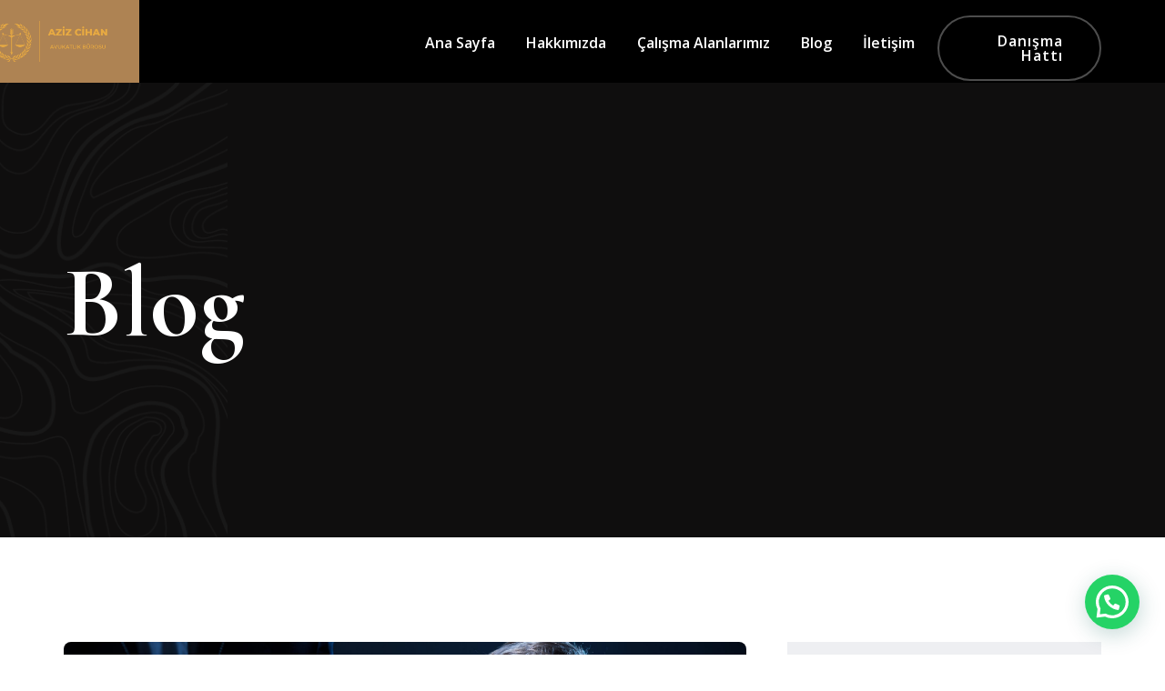

--- FILE ---
content_type: text/html; charset=UTF-8
request_url: https://www.azizcihank.av.tr/uyusturucu-madde-kullanma-ile-ticareti-arasindaki-fark/
body_size: 20221
content:
<!doctype html>
<html lang="tr" prefix="og: https://ogp.me/ns#">
<head>
    <meta charset="UTF-8">
    <meta name="viewport" content="width=device-width, initial-scale=1">
    <link rel="profile" href="https://gmpg.org/xfn/11">

	
<!-- Rank Math PRO tarafından Arama Motoru Optimizasyonu - https://rankmath.com/ -->
<title>Uyuşturucu Madde Kullanma ile Ticareti Arasındaki Fark | Gaziantep Ceza Avukat</title>
<meta name="description" content="Uyuşturucu madde ticareti suçu ile kullanmak için uyuşturucu madde bulundurmak suçu  birbirine karıştırılmamalıdır. Suçun, uyuşturucu madde ticareti suçu olup"/>
<meta name="robots" content="follow, index, max-snippet:-1, max-video-preview:-1, max-image-preview:large"/>
<link rel="canonical" href="https://www.azizcihank.av.tr/uyusturucu-madde-kullanma-ile-ticareti-arasindaki-fark/" />
<meta property="og:locale" content="tr_TR" />
<meta property="og:type" content="article" />
<meta property="og:title" content="Uyuşturucu Madde Kullanma ile Ticareti Arasındaki Fark | Gaziantep Ceza Avukat" />
<meta property="og:description" content="Uyuşturucu madde ticareti suçu ile kullanmak için uyuşturucu madde bulundurmak suçu  birbirine karıştırılmamalıdır. Suçun, uyuşturucu madde ticareti suçu olup" />
<meta property="og:url" content="https://www.azizcihank.av.tr/uyusturucu-madde-kullanma-ile-ticareti-arasindaki-fark/" />
<meta property="og:site_name" content="Gaziantep Ceza Avukatı" />
<meta property="article:publisher" content="https://www.facebook.com/profile.php?id=100063575372805" />
<meta property="article:tag" content="ağır ceza" />
<meta property="article:tag" content="avukat" />
<meta property="article:tag" content="ceza" />
<meta property="article:tag" content="takipsizlik" />
<meta property="article:tag" content="Uyuşturucu" />
<meta property="article:section" content="Ceza Hukuku" />
<meta property="og:image" content="https://www.azizcihank.av.tr/wp-content/uploads/2020/12/sorgu-ceza-hukuku-scaled-1-1024x683.jpg" />
<meta property="og:image:secure_url" content="https://www.azizcihank.av.tr/wp-content/uploads/2020/12/sorgu-ceza-hukuku-scaled-1-1024x683.jpg" />
<meta property="og:image:width" content="1024" />
<meta property="og:image:height" content="683" />
<meta property="og:image:alt" content="Uyuşturucu Madde Kullanma ile Ticareti Arasındaki Fark" />
<meta property="og:image:type" content="image/jpeg" />
<meta property="article:published_time" content="2018-12-30T10:33:34+03:00" />
<meta name="twitter:card" content="summary_large_image" />
<meta name="twitter:title" content="Uyuşturucu Madde Kullanma ile Ticareti Arasındaki Fark | Gaziantep Ceza Avukat" />
<meta name="twitter:description" content="Uyuşturucu madde ticareti suçu ile kullanmak için uyuşturucu madde bulundurmak suçu  birbirine karıştırılmamalıdır. Suçun, uyuşturucu madde ticareti suçu olup" />
<meta name="twitter:image" content="https://www.azizcihank.av.tr/wp-content/uploads/2020/12/sorgu-ceza-hukuku-scaled-1-1024x683.jpg" />
<meta name="twitter:label1" content="Yazan" />
<meta name="twitter:data1" content="avukat.kaciran" />
<meta name="twitter:label2" content="Okuma süresi" />
<meta name="twitter:data2" content="1 dakika" />
<script type="application/ld+json" class="rank-math-schema-pro">{"@context":"https://schema.org","@graph":[{"@type":"Place","@id":"https://www.azizcihank.av.tr/#place","geo":{"@type":"GeoCoordinates","latitude":"37.08440","longitude":" 37.35088"},"hasMap":"https://www.google.com/maps/search/?api=1&amp;query=37.08440, 37.35088","address":{"@type":"PostalAddress","streetAddress":"Pancarl\u0131 Mah 58127 Sok. Erguvan Apt. No:2 K:3 D:5","addressLocality":"\u015eehitkamil","addressRegion":"Gaziantep","postalCode":"27060","addressCountry":"Turkey"}},{"@type":["LegalService","Organization"],"@id":"https://www.azizcihank.av.tr/#organization","name":"Gaziantep Ceza Avukat\u0131","url":"https://www.azizcihank.av.tr","sameAs":["https://www.facebook.com/profile.php?id=100063575372805"],"email":"global.arabulucu@gmail.com","address":{"@type":"PostalAddress","streetAddress":"Pancarl\u0131 Mah 58127 Sok. Erguvan Apt. No:2 K:3 D:5","addressLocality":"\u015eehitkamil","addressRegion":"Gaziantep","postalCode":"27060","addressCountry":"Turkey"},"logo":{"@type":"ImageObject","@id":"https://www.azizcihank.av.tr/#logo","url":"https://www.azizcihank.av.tr/wp-content/uploads/2024/08/ACK-1.png","contentUrl":"https://www.azizcihank.av.tr/wp-content/uploads/2024/08/ACK-1.png","caption":"Gaziantep Ceza Avukat\u0131","inLanguage":"tr","width":"500","height":"500"},"priceRange":"$-$$$","openingHours":["Monday,Tuesday,Wednesday,Thursday,Friday,Saturday,Sunday 09:00-17:00"],"description":"Gaziantep Ceza Avukat\u0131 Aziz Cihan Ka\u00e7\u0131ran, a\u011f\u0131r ceza davalar\u0131nda uzmanla\u015fm\u0131\u015f, tecr\u00fcbeli bir hukuk profesyonelidir. Ceza hukuku alan\u0131nda geni\u015f bir bilgi birikimine sahip olan Ka\u00e7\u0131ran, m\u00fcvekkillerine soru\u015fturma ve kovu\u015fturma a\u015famalar\u0131nda etkili savunma hizmetleri sunmaktad\u0131r. Gaziantep ve \u00e7evresindeki ceza davalar\u0131nda ba\u015far\u0131l\u0131 sonu\u00e7lar elde eden avukat, a\u011f\u0131r ceza davalar\u0131, istinaf ve temyiz s\u00fcre\u00e7lerinde uzman deste\u011fi sa\u011flar. M\u00fcvekkillerinin haklar\u0131n\u0131 korumak i\u00e7in titizlikle \u00e7al\u0131\u015fan Ka\u00e7\u0131ran, her a\u015famada m\u00fcvekkillerini bilgilendirir ve g\u00fc\u00e7l\u00fc savunma stratejileri geli\u015ftirir. Gaziantep'teki hukuki sorunlar\u0131n\u0131zda g\u00fcvenebilece\u011finiz bir ceza avukat\u0131d\u0131r.","location":{"@id":"https://www.azizcihank.av.tr/#place"},"image":{"@id":"https://www.azizcihank.av.tr/#logo"},"telephone":"+905327154705"},{"@type":"WebSite","@id":"https://www.azizcihank.av.tr/#website","url":"https://www.azizcihank.av.tr","name":"Gaziantep Ceza Avukat\u0131","alternateName":"Avukat Aziz Cihan KA\u00c7IRAN","publisher":{"@id":"https://www.azizcihank.av.tr/#organization"},"inLanguage":"tr"},{"@type":"ImageObject","@id":"https://www.azizcihank.av.tr/wp-content/uploads/2020/12/sorgu-ceza-hukuku-scaled-1.jpg","url":"https://www.azizcihank.av.tr/wp-content/uploads/2020/12/sorgu-ceza-hukuku-scaled-1.jpg","width":"2560","height":"1707","inLanguage":"tr"},{"@type":"WebPage","@id":"https://www.azizcihank.av.tr/uyusturucu-madde-kullanma-ile-ticareti-arasindaki-fark/#webpage","url":"https://www.azizcihank.av.tr/uyusturucu-madde-kullanma-ile-ticareti-arasindaki-fark/","name":"Uyu\u015fturucu Madde Kullanma ile Ticareti Aras\u0131ndaki Fark | Gaziantep Ceza Avukat","datePublished":"2018-12-30T10:33:34+03:00","dateModified":"2018-12-30T10:33:34+03:00","isPartOf":{"@id":"https://www.azizcihank.av.tr/#website"},"primaryImageOfPage":{"@id":"https://www.azizcihank.av.tr/wp-content/uploads/2020/12/sorgu-ceza-hukuku-scaled-1.jpg"},"inLanguage":"tr"},{"@type":"Person","@id":"https://www.azizcihank.av.tr/author/avukat-kaciran/","name":"avukat.kaciran","url":"https://www.azizcihank.av.tr/author/avukat-kaciran/","image":{"@type":"ImageObject","@id":"https://secure.gravatar.com/avatar/d803ee774c0bc2614fb7308c01d9c7ad2bf39597df2dbf6b0ac108404c9c7797?s=96&amp;d=mm&amp;r=g","url":"https://secure.gravatar.com/avatar/d803ee774c0bc2614fb7308c01d9c7ad2bf39597df2dbf6b0ac108404c9c7797?s=96&amp;d=mm&amp;r=g","caption":"avukat.kaciran","inLanguage":"tr"},"worksFor":{"@id":"https://www.azizcihank.av.tr/#organization"}},{"@type":"BlogPosting","headline":"Uyu\u015fturucu Madde Kullanma ile Ticareti Aras\u0131ndaki Fark | Gaziantep Ceza Avukat","datePublished":"2018-12-30T10:33:34+03:00","dateModified":"2018-12-30T10:33:34+03:00","articleSection":"Ceza Hukuku","author":{"@id":"https://www.azizcihank.av.tr/author/avukat-kaciran/","name":"avukat.kaciran"},"publisher":{"@id":"https://www.azizcihank.av.tr/#organization"},"description":"Uyu\u015fturucu madde ticareti su\u00e7u ile kullanmak i\u00e7in uyu\u015fturucu madde bulundurmak su\u00e7u \u00a0birbirine kar\u0131\u015ft\u0131r\u0131lmamal\u0131d\u0131r. Su\u00e7un, uyu\u015fturucu madde ticareti su\u00e7u olup","name":"Uyu\u015fturucu Madde Kullanma ile Ticareti Aras\u0131ndaki Fark | Gaziantep Ceza Avukat","@id":"https://www.azizcihank.av.tr/uyusturucu-madde-kullanma-ile-ticareti-arasindaki-fark/#richSnippet","isPartOf":{"@id":"https://www.azizcihank.av.tr/uyusturucu-madde-kullanma-ile-ticareti-arasindaki-fark/#webpage"},"image":{"@id":"https://www.azizcihank.av.tr/wp-content/uploads/2020/12/sorgu-ceza-hukuku-scaled-1.jpg"},"inLanguage":"tr","mainEntityOfPage":{"@id":"https://www.azizcihank.av.tr/uyusturucu-madde-kullanma-ile-ticareti-arasindaki-fark/#webpage"}}]}</script>
<!-- /Rank Math WordPress SEO eklentisi -->

<link rel='dns-prefetch' href='//maps.googleapis.com' />
<link rel='dns-prefetch' href='//stats.wp.com' />
<link rel='dns-prefetch' href='//fonts.googleapis.com' />
<link rel='dns-prefetch' href='//www.googletagmanager.com' />
<link rel="alternate" type="application/rss+xml" title="Gaziantep Ceza Avukat &raquo; akışı" href="https://www.azizcihank.av.tr/feed/" />
<link rel="alternate" type="application/rss+xml" title="Gaziantep Ceza Avukat &raquo; yorum akışı" href="https://www.azizcihank.av.tr/comments/feed/" />
<link rel="alternate" title="oEmbed (JSON)" type="application/json+oembed" href="https://www.azizcihank.av.tr/wp-json/oembed/1.0/embed?url=https%3A%2F%2Fwww.azizcihank.av.tr%2Fuyusturucu-madde-kullanma-ile-ticareti-arasindaki-fark%2F" />
<link rel="alternate" title="oEmbed (XML)" type="text/xml+oembed" href="https://www.azizcihank.av.tr/wp-json/oembed/1.0/embed?url=https%3A%2F%2Fwww.azizcihank.av.tr%2Fuyusturucu-madde-kullanma-ile-ticareti-arasindaki-fark%2F&#038;format=xml" />
<style id='wp-img-auto-sizes-contain-inline-css' type='text/css'>
img:is([sizes=auto i],[sizes^="auto," i]){contain-intrinsic-size:3000px 1500px}
/*# sourceURL=wp-img-auto-sizes-contain-inline-css */
</style>
<link rel='stylesheet' id='td-core-font-awesome-css' href='https://www.azizcihank.av.tr/wp-content/plugins/elementor/assets/lib/font-awesome/css/brands.min.css?ver=5.9.0' type='text/css' media='all' />
<style id='wp-emoji-styles-inline-css' type='text/css'>

	img.wp-smiley, img.emoji {
		display: inline !important;
		border: none !important;
		box-shadow: none !important;
		height: 1em !important;
		width: 1em !important;
		margin: 0 0.07em !important;
		vertical-align: -0.1em !important;
		background: none !important;
		padding: 0 !important;
	}
/*# sourceURL=wp-emoji-styles-inline-css */
</style>
<link rel='stylesheet' id='wp-block-library-css' href='https://www.azizcihank.av.tr/wp-includes/css/dist/block-library/style.min.css?ver=6.9' type='text/css' media='all' />
<style id='wp-block-library-theme-inline-css' type='text/css'>
.wp-block-audio :where(figcaption){color:#555;font-size:13px;text-align:center}.is-dark-theme .wp-block-audio :where(figcaption){color:#ffffffa6}.wp-block-audio{margin:0 0 1em}.wp-block-code{border:1px solid #ccc;border-radius:4px;font-family:Menlo,Consolas,monaco,monospace;padding:.8em 1em}.wp-block-embed :where(figcaption){color:#555;font-size:13px;text-align:center}.is-dark-theme .wp-block-embed :where(figcaption){color:#ffffffa6}.wp-block-embed{margin:0 0 1em}.blocks-gallery-caption{color:#555;font-size:13px;text-align:center}.is-dark-theme .blocks-gallery-caption{color:#ffffffa6}:root :where(.wp-block-image figcaption){color:#555;font-size:13px;text-align:center}.is-dark-theme :root :where(.wp-block-image figcaption){color:#ffffffa6}.wp-block-image{margin:0 0 1em}.wp-block-pullquote{border-bottom:4px solid;border-top:4px solid;color:currentColor;margin-bottom:1.75em}.wp-block-pullquote :where(cite),.wp-block-pullquote :where(footer),.wp-block-pullquote__citation{color:currentColor;font-size:.8125em;font-style:normal;text-transform:uppercase}.wp-block-quote{border-left:.25em solid;margin:0 0 1.75em;padding-left:1em}.wp-block-quote cite,.wp-block-quote footer{color:currentColor;font-size:.8125em;font-style:normal;position:relative}.wp-block-quote:where(.has-text-align-right){border-left:none;border-right:.25em solid;padding-left:0;padding-right:1em}.wp-block-quote:where(.has-text-align-center){border:none;padding-left:0}.wp-block-quote.is-large,.wp-block-quote.is-style-large,.wp-block-quote:where(.is-style-plain){border:none}.wp-block-search .wp-block-search__label{font-weight:700}.wp-block-search__button{border:1px solid #ccc;padding:.375em .625em}:where(.wp-block-group.has-background){padding:1.25em 2.375em}.wp-block-separator.has-css-opacity{opacity:.4}.wp-block-separator{border:none;border-bottom:2px solid;margin-left:auto;margin-right:auto}.wp-block-separator.has-alpha-channel-opacity{opacity:1}.wp-block-separator:not(.is-style-wide):not(.is-style-dots){width:100px}.wp-block-separator.has-background:not(.is-style-dots){border-bottom:none;height:1px}.wp-block-separator.has-background:not(.is-style-wide):not(.is-style-dots){height:2px}.wp-block-table{margin:0 0 1em}.wp-block-table td,.wp-block-table th{word-break:normal}.wp-block-table :where(figcaption){color:#555;font-size:13px;text-align:center}.is-dark-theme .wp-block-table :where(figcaption){color:#ffffffa6}.wp-block-video :where(figcaption){color:#555;font-size:13px;text-align:center}.is-dark-theme .wp-block-video :where(figcaption){color:#ffffffa6}.wp-block-video{margin:0 0 1em}:root :where(.wp-block-template-part.has-background){margin-bottom:0;margin-top:0;padding:1.25em 2.375em}
/*# sourceURL=/wp-includes/css/dist/block-library/theme.min.css */
</style>
<style id='classic-theme-styles-inline-css' type='text/css'>
/*! This file is auto-generated */
.wp-block-button__link{color:#fff;background-color:#32373c;border-radius:9999px;box-shadow:none;text-decoration:none;padding:calc(.667em + 2px) calc(1.333em + 2px);font-size:1.125em}.wp-block-file__button{background:#32373c;color:#fff;text-decoration:none}
/*# sourceURL=/wp-includes/css/classic-themes.min.css */
</style>
<link rel='stylesheet' id='mediaelement-css' href='https://www.azizcihank.av.tr/wp-includes/js/mediaelement/mediaelementplayer-legacy.min.css?ver=4.2.17' type='text/css' media='all' />
<link rel='stylesheet' id='wp-mediaelement-css' href='https://www.azizcihank.av.tr/wp-includes/js/mediaelement/wp-mediaelement.min.css?ver=6.9' type='text/css' media='all' />
<style id='jetpack-sharing-buttons-style-inline-css' type='text/css'>
.jetpack-sharing-buttons__services-list{display:flex;flex-direction:row;flex-wrap:wrap;gap:0;list-style-type:none;margin:5px;padding:0}.jetpack-sharing-buttons__services-list.has-small-icon-size{font-size:12px}.jetpack-sharing-buttons__services-list.has-normal-icon-size{font-size:16px}.jetpack-sharing-buttons__services-list.has-large-icon-size{font-size:24px}.jetpack-sharing-buttons__services-list.has-huge-icon-size{font-size:36px}@media print{.jetpack-sharing-buttons__services-list{display:none!important}}.editor-styles-wrapper .wp-block-jetpack-sharing-buttons{gap:0;padding-inline-start:0}ul.jetpack-sharing-buttons__services-list.has-background{padding:1.25em 2.375em}
/*# sourceURL=https://www.azizcihank.av.tr/wp-content/plugins/jetpack/_inc/blocks/sharing-buttons/view.css */
</style>
<style id='joinchat-button-style-inline-css' type='text/css'>
.wp-block-joinchat-button{border:none!important;text-align:center}.wp-block-joinchat-button figure{display:table;margin:0 auto;padding:0}.wp-block-joinchat-button figcaption{font:normal normal 400 .6em/2em var(--wp--preset--font-family--system-font,sans-serif);margin:0;padding:0}.wp-block-joinchat-button .joinchat-button__qr{background-color:#fff;border:6px solid #25d366;border-radius:30px;box-sizing:content-box;display:block;height:200px;margin:auto;overflow:hidden;padding:10px;width:200px}.wp-block-joinchat-button .joinchat-button__qr canvas,.wp-block-joinchat-button .joinchat-button__qr img{display:block;margin:auto}.wp-block-joinchat-button .joinchat-button__link{align-items:center;background-color:#25d366;border:6px solid #25d366;border-radius:30px;display:inline-flex;flex-flow:row nowrap;justify-content:center;line-height:1.25em;margin:0 auto;text-decoration:none}.wp-block-joinchat-button .joinchat-button__link:before{background:transparent var(--joinchat-ico) no-repeat center;background-size:100%;content:"";display:block;height:1.5em;margin:-.75em .75em -.75em 0;width:1.5em}.wp-block-joinchat-button figure+.joinchat-button__link{margin-top:10px}@media (orientation:landscape)and (min-height:481px),(orientation:portrait)and (min-width:481px){.wp-block-joinchat-button.joinchat-button--qr-only figure+.joinchat-button__link{display:none}}@media (max-width:480px),(orientation:landscape)and (max-height:480px){.wp-block-joinchat-button figure{display:none}}

/*# sourceURL=https://www.azizcihank.av.tr/wp-content/plugins/creame-whatsapp-me/gutenberg/build/style-index.css */
</style>
<style id='global-styles-inline-css' type='text/css'>
:root{--wp--preset--aspect-ratio--square: 1;--wp--preset--aspect-ratio--4-3: 4/3;--wp--preset--aspect-ratio--3-4: 3/4;--wp--preset--aspect-ratio--3-2: 3/2;--wp--preset--aspect-ratio--2-3: 2/3;--wp--preset--aspect-ratio--16-9: 16/9;--wp--preset--aspect-ratio--9-16: 9/16;--wp--preset--color--black: #000000;--wp--preset--color--cyan-bluish-gray: #abb8c3;--wp--preset--color--white: #ffffff;--wp--preset--color--pale-pink: #f78da7;--wp--preset--color--vivid-red: #cf2e2e;--wp--preset--color--luminous-vivid-orange: #ff6900;--wp--preset--color--luminous-vivid-amber: #fcb900;--wp--preset--color--light-green-cyan: #7bdcb5;--wp--preset--color--vivid-green-cyan: #00d084;--wp--preset--color--pale-cyan-blue: #8ed1fc;--wp--preset--color--vivid-cyan-blue: #0693e3;--wp--preset--color--vivid-purple: #9b51e0;--wp--preset--color--medium-black: #131923;--wp--preset--color--light-green: #00fcfa;--wp--preset--color--deep-blue: #003796;--wp--preset--color--light-yellow: #ffe34c;--wp--preset--gradient--vivid-cyan-blue-to-vivid-purple: linear-gradient(135deg,rgb(6,147,227) 0%,rgb(155,81,224) 100%);--wp--preset--gradient--light-green-cyan-to-vivid-green-cyan: linear-gradient(135deg,rgb(122,220,180) 0%,rgb(0,208,130) 100%);--wp--preset--gradient--luminous-vivid-amber-to-luminous-vivid-orange: linear-gradient(135deg,rgb(252,185,0) 0%,rgb(255,105,0) 100%);--wp--preset--gradient--luminous-vivid-orange-to-vivid-red: linear-gradient(135deg,rgb(255,105,0) 0%,rgb(207,46,46) 100%);--wp--preset--gradient--very-light-gray-to-cyan-bluish-gray: linear-gradient(135deg,rgb(238,238,238) 0%,rgb(169,184,195) 100%);--wp--preset--gradient--cool-to-warm-spectrum: linear-gradient(135deg,rgb(74,234,220) 0%,rgb(151,120,209) 20%,rgb(207,42,186) 40%,rgb(238,44,130) 60%,rgb(251,105,98) 80%,rgb(254,248,76) 100%);--wp--preset--gradient--blush-light-purple: linear-gradient(135deg,rgb(255,206,236) 0%,rgb(152,150,240) 100%);--wp--preset--gradient--blush-bordeaux: linear-gradient(135deg,rgb(254,205,165) 0%,rgb(254,45,45) 50%,rgb(107,0,62) 100%);--wp--preset--gradient--luminous-dusk: linear-gradient(135deg,rgb(255,203,112) 0%,rgb(199,81,192) 50%,rgb(65,88,208) 100%);--wp--preset--gradient--pale-ocean: linear-gradient(135deg,rgb(255,245,203) 0%,rgb(182,227,212) 50%,rgb(51,167,181) 100%);--wp--preset--gradient--electric-grass: linear-gradient(135deg,rgb(202,248,128) 0%,rgb(113,206,126) 100%);--wp--preset--gradient--midnight: linear-gradient(135deg,rgb(2,3,129) 0%,rgb(40,116,252) 100%);--wp--preset--font-size--small: 13px;--wp--preset--font-size--medium: 20px;--wp--preset--font-size--large: 36px;--wp--preset--font-size--x-large: 42px;--wp--preset--spacing--20: 0.44rem;--wp--preset--spacing--30: 0.67rem;--wp--preset--spacing--40: 1rem;--wp--preset--spacing--50: 1.5rem;--wp--preset--spacing--60: 2.25rem;--wp--preset--spacing--70: 3.38rem;--wp--preset--spacing--80: 5.06rem;--wp--preset--shadow--natural: 6px 6px 9px rgba(0, 0, 0, 0.2);--wp--preset--shadow--deep: 12px 12px 50px rgba(0, 0, 0, 0.4);--wp--preset--shadow--sharp: 6px 6px 0px rgba(0, 0, 0, 0.2);--wp--preset--shadow--outlined: 6px 6px 0px -3px rgb(255, 255, 255), 6px 6px rgb(0, 0, 0);--wp--preset--shadow--crisp: 6px 6px 0px rgb(0, 0, 0);}:where(.is-layout-flex){gap: 0.5em;}:where(.is-layout-grid){gap: 0.5em;}body .is-layout-flex{display: flex;}.is-layout-flex{flex-wrap: wrap;align-items: center;}.is-layout-flex > :is(*, div){margin: 0;}body .is-layout-grid{display: grid;}.is-layout-grid > :is(*, div){margin: 0;}:where(.wp-block-columns.is-layout-flex){gap: 2em;}:where(.wp-block-columns.is-layout-grid){gap: 2em;}:where(.wp-block-post-template.is-layout-flex){gap: 1.25em;}:where(.wp-block-post-template.is-layout-grid){gap: 1.25em;}.has-black-color{color: var(--wp--preset--color--black) !important;}.has-cyan-bluish-gray-color{color: var(--wp--preset--color--cyan-bluish-gray) !important;}.has-white-color{color: var(--wp--preset--color--white) !important;}.has-pale-pink-color{color: var(--wp--preset--color--pale-pink) !important;}.has-vivid-red-color{color: var(--wp--preset--color--vivid-red) !important;}.has-luminous-vivid-orange-color{color: var(--wp--preset--color--luminous-vivid-orange) !important;}.has-luminous-vivid-amber-color{color: var(--wp--preset--color--luminous-vivid-amber) !important;}.has-light-green-cyan-color{color: var(--wp--preset--color--light-green-cyan) !important;}.has-vivid-green-cyan-color{color: var(--wp--preset--color--vivid-green-cyan) !important;}.has-pale-cyan-blue-color{color: var(--wp--preset--color--pale-cyan-blue) !important;}.has-vivid-cyan-blue-color{color: var(--wp--preset--color--vivid-cyan-blue) !important;}.has-vivid-purple-color{color: var(--wp--preset--color--vivid-purple) !important;}.has-black-background-color{background-color: var(--wp--preset--color--black) !important;}.has-cyan-bluish-gray-background-color{background-color: var(--wp--preset--color--cyan-bluish-gray) !important;}.has-white-background-color{background-color: var(--wp--preset--color--white) !important;}.has-pale-pink-background-color{background-color: var(--wp--preset--color--pale-pink) !important;}.has-vivid-red-background-color{background-color: var(--wp--preset--color--vivid-red) !important;}.has-luminous-vivid-orange-background-color{background-color: var(--wp--preset--color--luminous-vivid-orange) !important;}.has-luminous-vivid-amber-background-color{background-color: var(--wp--preset--color--luminous-vivid-amber) !important;}.has-light-green-cyan-background-color{background-color: var(--wp--preset--color--light-green-cyan) !important;}.has-vivid-green-cyan-background-color{background-color: var(--wp--preset--color--vivid-green-cyan) !important;}.has-pale-cyan-blue-background-color{background-color: var(--wp--preset--color--pale-cyan-blue) !important;}.has-vivid-cyan-blue-background-color{background-color: var(--wp--preset--color--vivid-cyan-blue) !important;}.has-vivid-purple-background-color{background-color: var(--wp--preset--color--vivid-purple) !important;}.has-black-border-color{border-color: var(--wp--preset--color--black) !important;}.has-cyan-bluish-gray-border-color{border-color: var(--wp--preset--color--cyan-bluish-gray) !important;}.has-white-border-color{border-color: var(--wp--preset--color--white) !important;}.has-pale-pink-border-color{border-color: var(--wp--preset--color--pale-pink) !important;}.has-vivid-red-border-color{border-color: var(--wp--preset--color--vivid-red) !important;}.has-luminous-vivid-orange-border-color{border-color: var(--wp--preset--color--luminous-vivid-orange) !important;}.has-luminous-vivid-amber-border-color{border-color: var(--wp--preset--color--luminous-vivid-amber) !important;}.has-light-green-cyan-border-color{border-color: var(--wp--preset--color--light-green-cyan) !important;}.has-vivid-green-cyan-border-color{border-color: var(--wp--preset--color--vivid-green-cyan) !important;}.has-pale-cyan-blue-border-color{border-color: var(--wp--preset--color--pale-cyan-blue) !important;}.has-vivid-cyan-blue-border-color{border-color: var(--wp--preset--color--vivid-cyan-blue) !important;}.has-vivid-purple-border-color{border-color: var(--wp--preset--color--vivid-purple) !important;}.has-vivid-cyan-blue-to-vivid-purple-gradient-background{background: var(--wp--preset--gradient--vivid-cyan-blue-to-vivid-purple) !important;}.has-light-green-cyan-to-vivid-green-cyan-gradient-background{background: var(--wp--preset--gradient--light-green-cyan-to-vivid-green-cyan) !important;}.has-luminous-vivid-amber-to-luminous-vivid-orange-gradient-background{background: var(--wp--preset--gradient--luminous-vivid-amber-to-luminous-vivid-orange) !important;}.has-luminous-vivid-orange-to-vivid-red-gradient-background{background: var(--wp--preset--gradient--luminous-vivid-orange-to-vivid-red) !important;}.has-very-light-gray-to-cyan-bluish-gray-gradient-background{background: var(--wp--preset--gradient--very-light-gray-to-cyan-bluish-gray) !important;}.has-cool-to-warm-spectrum-gradient-background{background: var(--wp--preset--gradient--cool-to-warm-spectrum) !important;}.has-blush-light-purple-gradient-background{background: var(--wp--preset--gradient--blush-light-purple) !important;}.has-blush-bordeaux-gradient-background{background: var(--wp--preset--gradient--blush-bordeaux) !important;}.has-luminous-dusk-gradient-background{background: var(--wp--preset--gradient--luminous-dusk) !important;}.has-pale-ocean-gradient-background{background: var(--wp--preset--gradient--pale-ocean) !important;}.has-electric-grass-gradient-background{background: var(--wp--preset--gradient--electric-grass) !important;}.has-midnight-gradient-background{background: var(--wp--preset--gradient--midnight) !important;}.has-small-font-size{font-size: var(--wp--preset--font-size--small) !important;}.has-medium-font-size{font-size: var(--wp--preset--font-size--medium) !important;}.has-large-font-size{font-size: var(--wp--preset--font-size--large) !important;}.has-x-large-font-size{font-size: var(--wp--preset--font-size--x-large) !important;}
:where(.wp-block-post-template.is-layout-flex){gap: 1.25em;}:where(.wp-block-post-template.is-layout-grid){gap: 1.25em;}
:where(.wp-block-term-template.is-layout-flex){gap: 1.25em;}:where(.wp-block-term-template.is-layout-grid){gap: 1.25em;}
:where(.wp-block-columns.is-layout-flex){gap: 2em;}:where(.wp-block-columns.is-layout-grid){gap: 2em;}
:root :where(.wp-block-pullquote){font-size: 1.5em;line-height: 1.6;}
/*# sourceURL=global-styles-inline-css */
</style>
<link rel='stylesheet' id='contact-form-7-css' href='https://www.azizcihank.av.tr/wp-content/plugins/contact-form-7/includes/css/styles.css?ver=6.1.4' type='text/css' media='all' />
<link rel='stylesheet' id='bootstrap-css' href='https://www.azizcihank.av.tr/wp-content/themes/ukilvai/assets/css/bootstrap.min.css?ver=4.3.1' type='text/css' media='all' />
<link rel='stylesheet' id='font-awesome-6-css' href='https://www.azizcihank.av.tr/wp-content/themes/ukilvai/assets/css/font-awesome.min.css?ver=5.9.0' type='text/css' media='all' />
<link rel='stylesheet' id='slick-slider-css' href='https://www.azizcihank.av.tr/wp-content/themes/ukilvai/assets/css/slick-slider.css?ver=1.0.0' type='text/css' media='all' />
<link rel='stylesheet' id='magnific-popup-css' href='https://www.azizcihank.av.tr/wp-content/themes/ukilvai/assets/css/magnific-popup.css?ver=1.1.0' type='text/css' media='all' />
<link rel='stylesheet' id='slicknav-css' href='https://www.azizcihank.av.tr/wp-content/themes/ukilvai/assets/css/slicknav.min.css?ver=1.0.10' type='text/css' media='all' />
<link rel='stylesheet' id='animate-css' href='https://www.azizcihank.av.tr/wp-content/themes/ukilvai/assets/css/animate.min.css?ver=3.5.1' type='text/css' media='all' />
<link rel='stylesheet' id='uikit-css' href='https://www.azizcihank.av.tr/wp-content/themes/ukilvai/assets/css/uikit.min.css?ver=3.1.9' type='text/css' media='all' />
<link rel='stylesheet' id='ukilvai-custom-el-widget-css' href='https://www.azizcihank.av.tr/wp-content/themes/ukilvai/assets/css/custom-el-widget.css?ver=1769361290' type='text/css' media='all' />
<link rel='stylesheet' id='ukilvai-main-css' href='https://www.azizcihank.av.tr/wp-content/themes/ukilvai/assets/css/main.css?ver=1769361290' type='text/css' media='all' />
<link rel='stylesheet' id='ukilvai-style-css' href='https://www.azizcihank.av.tr/wp-content/themes/ukilvai/style.css?ver=1769361290' type='text/css' media='all' />
<link rel='stylesheet' id='ukilvai-inline-style-css' href='https://www.azizcihank.av.tr/wp-content/themes/ukilvai/assets/css/inline-style.css?ver=1769361290' type='text/css' media='all' />
<style id='ukilvai-inline-style-inline-css' type='text/css'>

        .elementor-inner {
            margin-left: -10px;
            margin-right: -10px;
        }
        
        .elementor-inner .elementor-section-wrap > section:first-of-type .elementor-editor-element-settings {
            display: block !important;
        }
        
        .elementor-inner .elementor-section-wrap > section:first-of-type .elementor-editor-element-settings li {
            display: inline-block !important;
        }
        
        .elementor-editor-active .elementor-editor-element-setting{
            height: 25px;
            line-height: 25px;
            text-align: center;
        }
        
        .elementor-section.elementor-section-boxed>.elementor-container {
		    max-width: 1170px !important;
		}

		.elementor-section-stretched.elementor-section-boxed .elementor-row{
            padding-left: 5px;
            padding-right: 5px;
        }

        .elementor-section-boxed .elementor-container.elementor-column-gap-extended {
            margin-left: -5px;
            margin-right: -5px;
        }
        
        .elementor-section-stretched.elementor-section-boxed .elementor-container.elementor-column-gap-extended {
            margin-left: auto;
            margin-right: auto;
        }
        
        li.elementor-editor-element-setting.elementor-editor-element-edit:before,
		ul.elementor-select-preset-list li:before,
		li.elementor-editor-element-setting.elementor-editor-element-remove:before {
		    content: "" !important;
		}
		.entry-content ul.elementor-select-preset-list{
		    margin: 20px auto 0;
		}
		.elementor-editor-section-settings .elementor-editor-element-setting:first-child:before{
		    left: auto !important;
		}
		
		.elementor-icon-list-items li.elementor-icon-list-item:before{
			content: "";
		}  
    
/*# sourceURL=ukilvai-inline-style-inline-css */
</style>
<link rel='stylesheet' id='csf-google-web-fonts-css' href='//fonts.googleapis.com/css?family=Open%20Sans:400,600%7CCormorant%20Garamond:700,500,600&#038;display=swap' type='text/css' media='all' />
<link rel='stylesheet' id='flaticon-css' href='https://www.azizcihank.av.tr/wp-content/plugins/themedraft-core/elementor-widgets/assets/fonts/flaticon.css?ver=1.0.0' type='text/css' media='all' />
<script type="text/javascript" src="https://maps.googleapis.com/maps/api/js?key=AIzaSyA_-bpDWBWJXLGMCVu1nCvxDi1b-wCvWJo&amp;ver=1" id="google-maps-script-js"></script>
<script type="text/javascript" src="https://www.azizcihank.av.tr/wp-includes/js/jquery/jquery.min.js?ver=3.7.1" id="jquery-core-js"></script>
<script type="text/javascript" src="https://www.azizcihank.av.tr/wp-includes/js/jquery/jquery-migrate.min.js?ver=3.4.1" id="jquery-migrate-js"></script>
<link rel="https://api.w.org/" href="https://www.azizcihank.av.tr/wp-json/" /><link rel="alternate" title="JSON" type="application/json" href="https://www.azizcihank.av.tr/wp-json/wp/v2/posts/282" /><link rel="EditURI" type="application/rsd+xml" title="RSD" href="https://www.azizcihank.av.tr/xmlrpc.php?rsd" />
<meta name="generator" content="WordPress 6.9" />
<link rel='shortlink' href='https://www.azizcihank.av.tr/?p=282' />
<meta name="generator" content="Site Kit by Google 1.170.0" />	<style>img#wpstats{display:none}</style>
		<meta name="generator" content="Elementor 3.34.2; features: additional_custom_breakpoints; settings: css_print_method-external, google_font-enabled, font_display-swap">
			<style>
				.e-con.e-parent:nth-of-type(n+4):not(.e-lazyloaded):not(.e-no-lazyload),
				.e-con.e-parent:nth-of-type(n+4):not(.e-lazyloaded):not(.e-no-lazyload) * {
					background-image: none !important;
				}
				@media screen and (max-height: 1024px) {
					.e-con.e-parent:nth-of-type(n+3):not(.e-lazyloaded):not(.e-no-lazyload),
					.e-con.e-parent:nth-of-type(n+3):not(.e-lazyloaded):not(.e-no-lazyload) * {
						background-image: none !important;
					}
				}
				@media screen and (max-height: 640px) {
					.e-con.e-parent:nth-of-type(n+2):not(.e-lazyloaded):not(.e-no-lazyload),
					.e-con.e-parent:nth-of-type(n+2):not(.e-lazyloaded):not(.e-no-lazyload) * {
						background-image: none !important;
					}
				}
			</style>
			<!-- Call Now Button 1.5.5 (https://callnowbutton.com) [renderer:cloud, id:domain_2e63434d_c376_45a1_ad72_d4ee874932bc]-->
<script data-cnb-version="1.5.5" type="text/javascript" async="async" src="https://user.callnowbutton.com/domain_2e63434d_c376_45a1_ad72_d4ee874932bc.js"></script>
<script type="text/javascript" id="google_gtagjs" src="https://www.googletagmanager.com/gtag/js?id=G-YY48QBGJWJ" async="async"></script>
<script type="text/javascript" id="google_gtagjs-inline">
/* <![CDATA[ */
window.dataLayer = window.dataLayer || [];function gtag(){dataLayer.push(arguments);}gtag('js', new Date());gtag('config', 'G-YY48QBGJWJ', {} );
/* ]]> */
</script>
<style type="text/css">body{font-family:"Open Sans";font-weight:normal;}h1,h2,h3,h4,h5,h6,.breadcrumb-container,.sidebar-widget-area .widget.widget_archive li a, .sidebar-widget-area .widget.widget_categories li a, .sidebar-widget-area .widget.widget_recent_comments li .comment-author-link, .sidebar-widget-area .widget.widget_rss li a, .sidebar-widget-area .widget.widget_text strong,.widget.widget_themedraft_nav_menu li a,span.video-button-text,.td-image-and-text-wrapper,.td-service-title, .td-process-title,.td-single-left-icon-with-text .td-title,.td-banner-text,.member-info ul li strong,.td-count-number, .td-count-unit,.td-count-title,.td-case-info .info-details li .info-title,.td-case-info .info-details .main-title{font-family:"Cormorant Garamond";font-weight:700;}.logo-wrap img,.offcanvas-logo img,.widget_themedraft_about_company_widget .about-info-img img{max-width:130px;}.banner-area{background-image:url(https://demo.themedraft.net/wp/ukilvai/wp-content/uploads/2020/03/blog-banner.jpg);}</style><link rel="icon" href="https://www.azizcihank.av.tr/wp-content/uploads/2025/04/cropped-AZIZ-CIHAN-2-32x32.png" sizes="32x32" />
<link rel="icon" href="https://www.azizcihank.av.tr/wp-content/uploads/2025/04/cropped-AZIZ-CIHAN-2-192x192.png" sizes="192x192" />
<link rel="apple-touch-icon" href="https://www.azizcihank.av.tr/wp-content/uploads/2025/04/cropped-AZIZ-CIHAN-2-180x180.png" />
<meta name="msapplication-TileImage" content="https://www.azizcihank.av.tr/wp-content/uploads/2025/04/cropped-AZIZ-CIHAN-2-270x270.png" />
</head>

<body class="wp-singular post-template-default single single-post postid-282 single-format-standard wp-custom-logo wp-theme-ukilvai page-builder-not-used elementor-default elementor-kit-11020">
<div id="page" class="site header-style-two">
    <div class="mobile-menu-container">
        <div class="mobile-menu-close"></div>
        <div id="mobile-menu-wrap"></div>
    </div>

	

	        <div class="preloader-wrapper">
            <div class="preloader-container">
                <div class="preloader bounce-active">
                                        <img src="https://demo.themedraft.net/wp/ukilvai/wp-content/uploads/2020/03/vectorpaint.png" alt="loader image">
                                    </div>
            </div>
        </div>
    
    <header class="header-area site-header">
        <div class="main-menu-area" data-uk-sticky="top: 250; animation: uk-animation-slide-top;">
            <div class="menu-container-wrapper">
                
                                <div class="container">
                    <div class="row">
                        <div class="col-lg-1 col-sm-4 col-7 logo-column">
                            
<div class="site-branding">
	<div class="logo-wrap">
		<a href="https://www.azizcihank.av.tr/" class="custom-logo-link" rel="home"><img fetchpriority="high" width="500" height="180" src="https://www.azizcihank.av.tr/wp-content/uploads/2025/04/AZIZ-CIHAN-1-1-e1745586192656.png" class="custom-logo" alt="Gaziantep Ceza Avukat" decoding="async" srcset="https://www.azizcihank.av.tr/wp-content/uploads/2025/04/AZIZ-CIHAN-1-1-e1745586192656.png 500w, https://www.azizcihank.av.tr/wp-content/uploads/2025/04/AZIZ-CIHAN-1-1-e1745586192656-300x108.png 300w" sizes="(max-width: 500px) 100vw, 500px" /></a>	</div>
</div>
                        </div>

                        <div class="col-lg-11 col-sm-8 col-5 text-right">
                            <div class="header-nav-and-buttons td-header-cta-enable">
                                
<nav id="site-navigation" class="main-navigation td-ul-style">
	<div class="main-menu-container"><ul id="main-menu" class="menu"><li id="menu-item-11324" class="menu-item menu-item-type-post_type menu-item-object-page menu-item-home menu-item-11324"><a href="https://www.azizcihank.av.tr/">Ana Sayfa</a></li>
<li id="menu-item-11327" class="menu-item menu-item-type-post_type menu-item-object-page menu-item-11327"><a href="https://www.azizcihank.av.tr/hakkimizda/">Hakkımızda</a></li>
<li id="menu-item-11208" class="menu-item menu-item-type-custom menu-item-object-custom menu-item-has-children menu-item-11208"><a href="#">Çalışma Alanlarımız</a>
<ul class="sub-menu">
	<li id="menu-item-11209" class="menu-item menu-item-type-post_type menu-item-object-page menu-item-11209"><a href="https://www.azizcihank.av.tr/arac-deger-kaybi/">Araç Değer Kaybı</a></li>
	<li id="menu-item-11210" class="menu-item menu-item-type-post_type menu-item-object-page menu-item-11210"><a href="https://www.azizcihank.av.tr/askeri-avukat/">Askeri Avukat</a></li>
	<li id="menu-item-11211" class="menu-item menu-item-type-post_type menu-item-object-page menu-item-11211"><a href="https://www.azizcihank.av.tr/gayrimenkul-hukuku/">Gayrimenkul Hukuku</a></li>
	<li id="menu-item-11213" class="menu-item menu-item-type-post_type menu-item-object-page menu-item-11213"><a href="https://www.azizcihank.av.tr/idare-hukuku/">İdare Hukuku</a></li>
	<li id="menu-item-11214" class="menu-item menu-item-type-post_type menu-item-object-page menu-item-11214"><a href="https://www.azizcihank.av.tr/is-hukuku/">İş Hukuku</a></li>
	<li id="menu-item-11215" class="menu-item menu-item-type-post_type menu-item-object-page menu-item-11215"><a href="https://www.azizcihank.av.tr/miras-hukuku/">Miras Hukuku</a></li>
	<li id="menu-item-11216" class="menu-item menu-item-type-post_type menu-item-object-page menu-item-11216"><a href="https://www.azizcihank.av.tr/online-avukatlik-2/">Online Avukatlık</a></li>
	<li id="menu-item-11217" class="menu-item menu-item-type-post_type menu-item-object-page menu-item-11217"><a href="https://www.azizcihank.av.tr/tazminat-hukuku/">Tazminat Hukuku</a></li>
</ul>
</li>
<li id="menu-item-11325" class="menu-item menu-item-type-post_type menu-item-object-page current_page_parent menu-item-11325"><a href="https://www.azizcihank.av.tr/blog/">Blog</a></li>
<li id="menu-item-11326" class="menu-item menu-item-type-post_type menu-item-object-page menu-item-11326"><a href="https://www.azizcihank.av.tr/iletisim/">İletişim</a></li>
</ul></div></nav><!-- #site-navigation -->
<div class="header-buttons-area text-right">
	<div class="header-buttons-wrapper">
		<ul class="td-ul-style">
							<li class="header-cta-button">
					<a class="td_button td_header_cta" href="https://api.whatsapp.com/send/?phone=905327154705&#038;text=Merhabalar%3B&#038;type=phone_number&#038;app_absent=0">Danışma Hattı</a>
				</li>
						<li class="mobile-menu-trigger"><span></span><span></span><span></span></li>
		</ul>
	</div>
</div>
                            </div>
                        </div>
                    </div>
                </div>
            </div>
        </div>
    </header>

    <div id="content" class="site-content">
    <div class="banner-area post-banner">
        <div class="container h-100 banner-content-container">
	                        <div class="banner-shape-wrapper"></div>
	                    <div class="row h-100">
                <div class="col-lg-12 my-auto">
                    <div class="banner-content text-left">
                        <h2 class="banner-title">

							Blog                        </h2>

	                                        </div>
                </div>
            </div>
        </div>
    </div>

    <div id="primary" class="content-area layout-right-sidebar">
        <div class="container post-details-wrapper">
            <div class="row">
				
                <div class="col-lg-8">
					
<article id="post-282" class="post-282 post type-post status-publish format-standard has-post-thumbnail hentry category-ceza-hukuku tag-agir-ceza tag-avukat tag-ceza tag-takipsizlik tag-uyusturucu">

	
	<div class="post-thumbnail-wrapper">
		<img src="https://www.azizcihank.av.tr/wp-content/uploads/2020/12/sorgu-ceza-hukuku-scaled-1.jpg"
		     alt="">
	</div>




	        <div class="post-meta post-details-meta">
            <ul class="td-ul-style">
                                <li><span class="byline"><i class="far fa-user"></i>  <span class="author vcard">avukat.kaciran</span></span></li>
                
	                            <li><span class="posted-on"><i class="far fa-calendar-check"></i> <a href="https://www.azizcihank.av.tr/uyusturucu-madde-kullanma-ile-ticareti-arasindaki-fark/" rel="bookmark"><time class="entry-date published updated" datetime="2018-12-30T10:33:34+03:00">30/12/2018</time></a></span></li>
	            
				
	                            <li><span class="cat-links"><i class="fa fa-folder-o"></i><a href="https://www.azizcihank.av.tr/category/ceza-hukuku/" rel="category tag">Ceza Hukuku</a></span></li>
	                        </ul>
        </div>
	

    <div class="entry-content">
		<h3 class="post-title single-blog-post-title">Uyuşturucu Madde Kullanma ile Ticareti Arasındaki Fark</h3><p style="caret-color: #000000; color: #000000; font-family: OpenSans-Regular, Helvetica, Arial; font-size: 16px; font-style: normal; font-variant-caps: normal; font-weight: normal; letter-spacing: normal; orphans: auto; text-align: justify; text-indent: 0px; text-transform: none; white-space: normal; widows: auto; word-spacing: 0px; -webkit-tap-highlight-color: rgba(26, 26, 26, 0.301961); -webkit-text-size-adjust: 100%; -webkit-text-stroke-width: 0px; text-decoration: none;">Uyuşturucu madde ticareti suçu ile<a href="https://www.azizcihank.av.tr/kullanmak-icin-uyusturucu-madde-bulundurma-sucunun-sartlari/"><span class="Apple-converted-space"> kullanmak için uyuşturucu madde bulundurmak suçu </span></a><span class="Apple-converted-space"> </span>birbirine karıştırılmamalıdır. Suçun, uyuşturucu madde ticareti suçu olup olmadığı şu kriterlere göre tespit edilir:</p>
<ul style="caret-color: #000000; color: #000000; font-family: OpenSans-Regular, Helvetica, Arial; font-size: 16px; font-style: normal; font-variant-caps: normal; font-weight: normal; letter-spacing: normal; orphans: auto; text-align: justify; text-indent: 0px; text-transform: none; white-space: normal; widows: auto; word-spacing: 0px; -webkit-tap-highlight-color: rgba(26, 26, 26, 0.301961); -webkit-text-size-adjust: 100%; -webkit-text-stroke-width: 0px; text-decoration: none;">
<li>Kullanmak için uyuşturucu madde bulundurma ile uyuşturucu madde ticareti açısından en önemli ölçüt, yakalanan uyuşturucu maddenin miktarıdır. Sanığın kişisel ihtiyaç sınırını aşacak miktarda uyuşturucu madde bulundurması, uyuşturucu maddeyi kişisel kullanım amacı dışında (Örn, satış, nakil vs) bulundurduğunun göstergesidir. Kişisel kullanım için kabul edilebilecek miktar, kişinin fiziksel ve ruhsal yapısı ile uyuşturucu veya uyarıcı maddenin niteliğine, cinsine ve kalitesine göre değişiklik göstermekle birlikte, örneğin, Adli Tıp Kurumunun mütalaalarında esrar kullananların her defasında 1-1,5 gram olmak üzere günde üç kez esrar tüketebildikleri bildirilmektedir. Buna göre yıllık kullanım miktarının üzerinde uyuşturucu madde bulunduran sanığın, uyuşturucu maddeyi kullanma amacı dışında bulundurduğu kabul edilmektedir.</li>
<li>Sanığın elindeki uyuşturucu maddeyi başkasına satma ya da devir veya tedarik etme hususunda herhangi bir davranış içerisine girip girmediği araştırılır. Örneğin, sanıktan uyuşturucu madde satın aldığını söyleyen tanık veya başkaca sanık beyanı varsa, fiil uyuşturucu madde ticareti suçu olarak vasıflandırılır.</li>
</ul>
<p><img decoding="async" class="alignnone wp-image-2521 size-full" src="https://www.azizcihank.av.tr/wp-content/uploads/2020/01/TCK-MADDE-225-HAYASIZCA-HAREKETLER.jpg" alt="TCK MADDE 225 HAYASIZCA HAREKETLER" width="1024" height="768" srcset="https://www.azizcihank.av.tr/wp-content/uploads/2020/01/TCK-MADDE-225-HAYASIZCA-HAREKETLER.jpg 1024w, https://www.azizcihank.av.tr/wp-content/uploads/2020/01/TCK-MADDE-225-HAYASIZCA-HAREKETLER-300x225.jpg 300w, https://www.azizcihank.av.tr/wp-content/uploads/2020/01/TCK-MADDE-225-HAYASIZCA-HAREKETLER-768x576.jpg 768w" sizes="(max-width: 1024px) 100vw, 1024px" /></p>
<ul style="caret-color: #000000; color: #000000; font-family: OpenSans-Regular, Helvetica, Arial; font-size: 16px; font-style: normal; font-variant-caps: normal; font-weight: normal; letter-spacing: normal; orphans: auto; text-align: justify; text-indent: 0px; text-transform: none; white-space: normal; widows: auto; word-spacing: 0px; -webkit-tap-highlight-color: rgba(26, 26, 26, 0.301961); -webkit-text-size-adjust: 100%; -webkit-text-stroke-width: 0px; text-decoration: none;">
<li>Uyuşturucu veya uyarıcı maddenin sanık tarafından bulundurulduğu yer dikkate alınarak uyuşturucu maddenin kullanmak için mi yoksa ticaret için mi bulundurulduğu tespit edilmelidir. Kişisel ihtiyacı için uyuşturucu madde bulunduran kimse, bunu her zaman kolaylıkla ulaşabileceği bir yerde bulundurur (Örneğin, ev, işyeri vb.). Uyuşturucu maddenin kolayca ulaşılamayacak bir yerde zulalanmış olması (örneğin bir depoda) uyuşturucu madde ticareti (alım-satım) yapıldığının göstergesidir.</li>
<li><a href="https://www.azizcihank.av.tr/tck-madde-188-uyusturucu-veya-uyarici-madde-imal-ve-ticareti/">Uyuşturucu</a> veya uyarıcı maddenin bulunduruluş şekli de suç vasfının tespiti açısından önemli ölçütlerden biridir. Uyuşturucu maddenin çok sayıda ve özenli olarak hazırlanmış küçük paketçikler halinde bulunması, her paketçiğin içine hassas biçimde yapılan tartı sonucu aynı miktarda uyuşturucu madde konulmuş olması, uyuşturucu maddenin ele geçirildiği yer veya yakınında hassas terazi ve paketlemede kullanılan ambalaj malzemelerinin yakalanması, uyuşturucunun kullanım dışında bir amaçla bulundurulduğu hususunda önemli bir belirti olacaktır.</li>
</ul>
    </div><!-- .entry-content -->

	    <footer class="post-footer">
        <div class="post-tags">
			<span class="tags-links"><span class="tag-title">Tags:</span> <a href="https://www.azizcihank.av.tr/tag/agir-ceza/" rel="tag">ağır ceza</a><a href="https://www.azizcihank.av.tr/tag/avukat/" rel="tag">avukat</a><a href="https://www.azizcihank.av.tr/tag/ceza/" rel="tag">ceza</a><a href="https://www.azizcihank.av.tr/tag/takipsizlik/" rel="tag">takipsizlik</a><a href="https://www.azizcihank.av.tr/tag/uyusturucu/" rel="tag">Uyuşturucu</a></span>        </div>
    </footer><!-- .entry-footer -->
	
	
    <div class="share-this-post">
        <h6 class="share-post-title">You can share this post!</h6>
        <ul class="social-icons td-ul-style">
            <li>
                <a href="https://www.facebook.com/sharer.php?u=https%3A%2F%2Fwww.azizcihank.av.tr%2Fuyusturucu-madde-kullanma-ile-ticareti-arasindaki-fark%2F"  rel="external" target="_blank" class="fb-share">
                    <i class="fab fa-facebook-f"></i><span class="share-site-name">Facebook</span>
                </a>
            </li>

            <li>
                <a href="https://twitter.com/share?text=Uyu%C5%9Fturucu+Madde+Kullanma+ile+Ticareti+Aras%C4%B1ndaki+Fark&amp;url=https%3A%2F%2Fwww.azizcihank.av.tr%2Fuyusturucu-madde-kullanma-ile-ticareti-arasindaki-fark%2F" rel="external" target="_blank" class="twitter-share">
                    <i class="fab fa-twitter"></i><span class="share-site-name">Twitter</span>
                </a>
            </li>

            <li>
                <a href="https://www.linkedin.com/shareArticle?mini=true&amp;url=https%3A%2F%2Fwww.azizcihank.av.tr%2Fuyusturucu-madde-kullanma-ile-ticareti-arasindaki-fark%2F&amp;title=Uyu%C5%9Fturucu+Madde+Kullanma+ile+Ticareti+Aras%C4%B1ndaki+Fark&amp;summary=Uyu%C5%9Fturucu+madde+ticareti+su%C3%A7u+ile+kullanmak+i%C3%A7in+uyu%C5%9Fturucu+madde+bulundurmak+su%C3%A7u+%C2%A0birbirine+kar%C4%B1%C5%9Ft%C4%B1r%C4%B1lmamal%C4%B1d%C4%B1r.+Su%C3%A7un%2C+uyu%C5%9Fturucu+madde+ticareti+su%C3%A7u+olup+olmad%C4%B1%C4%9F%C4%B1+%C5%9Fu+kriterlere+g%C3%B6re+tespit+edilir%3A+Kullanmak+i%C3%A7in+uyu%C5%9Fturucu+madde+bulundurma+ile+uyu%C5%9Fturucu+madde+ticareti+a%C3%A7%C4%B1s%C4%B1ndan+en+%C3%B6nemli+%C3%B6l%C3%A7%C3%BCt%2C+yakalanan+uyu%C5%9Fturucu%26hellip%3B&amp;source=https://www.azizcihank.av.tr/"  rel="external" target="_blank" class="linkedin-share">
                    <i class="fab fa-linkedin-in"></i><span class="share-site-name">Linkedin</span>
                </a>
            </li>

            <li>
                <a href="https://www.pinterest.com/pin/create/button/?url=https%3A%2F%2Fwww.azizcihank.av.tr%2Fuyusturucu-madde-kullanma-ile-ticareti-arasindaki-fark%2F&amp;media=https://www.azizcihank.av.tr/wp-content/uploads/2020/12/sorgu-ceza-hukuku-scaled-1.jpg&amp;description=Uyu%C5%9Fturucu+madde+ticareti+su%C3%A7u+ile+kullanmak+i%C3%A7in+uyu%C5%9Fturucu+madde+bulundurmak+su%C3%A7u+%C2%A0birbirine+kar%C4%B1%C5%9Ft%C4%B1r%C4%B1lmamal%C4%B1d%C4%B1r.+Su%C3%A7un%2C+uyu%C5%9Fturucu+madde+ticareti+su%C3%A7u+olup+olmad%C4%B1%C4%9F%C4%B1+%C5%9Fu+kriterlere+g%C3%B6re+tespit+edilir%3A+Kullanmak+i%C3%A7in+uyu%C5%9Fturucu+madde+bulundurma+ile+uyu%C5%9Fturucu+madde+ticareti+a%C3%A7%C4%B1s%C4%B1ndan+en+%C3%B6nemli+%C3%B6l%C3%A7%C3%BCt%2C+yakalanan+uyu%C5%9Fturucu%26hellip%3B"  rel="external" target="_blank" class="pinterest-share">
                    <i class="fab fa-pinterest"></i>
                </a>
            </li>

            <li class="fa4-active">
                <a href="/cdn-cgi/l/email-protection#[base64]" rel="external" target="_blank" class="email-share">
                    <i class="fa fa-envelope"></i>
                </a>
            </li>

            <li class="fa4-active">
                <a href="#" rel="external" target="_blank" class="print-button">
                    <i class="fa fa-print"></i>
                </a>
            </li>
        </ul>
    </div>


	
		<div class="row single-blog-next-prev">

			
			<div class="col-lg-6 col-md-6 text-left prev-post-nav-wrap have-thumb">
                <div class="post-nav-container">

									<a href="https://www.azizcihank.av.tr/kidem-tazminatina-esas-ucretin-belirlenmesindeki-kriterler-gaziantep-isci-davalari-avukat/" class="prev-post">
						Previous Post					</a>
					<a href="https://www.azizcihank.av.tr/kidem-tazminatina-esas-ucretin-belirlenmesindeki-kriterler-gaziantep-isci-davalari-avukat/" rel="prev"><div class='blog-next-prev-img post-prev-img'><img width="85" height="85" src="https://www.azizcihank.av.tr/wp-content/uploads/2020/12/adalet-bakanligi5-150x150.jpg" class="attachment-85x85 size-85x85 wp-post-image" alt="gaziantep ceza avukatı boşanma avukatı velayet" decoding="async" /></div></a><h6 class="post-nav-title"><a href="https://www.azizcihank.av.tr/kidem-tazminatina-esas-ucretin-belirlenmesindeki-kriterler-gaziantep-isci-davalari-avukat/" rel="prev">Kıdem tazminatına esas ücretin belirlenmesindeki kriterler- Gaziantep işçi davaları avukat</a></h6>
									                </div>
			</div>


							<div class=" col-lg-6 col-md-6 text-right next-post-nav-wrap have-thumb">
                    <div class="post-nav-container">
                        <a href="https://www.azizcihank.av.tr/uyusturucu-madde-ticareti-sucunun-cezasi-nedir/" class="next-post">
                            Next Post                        </a>
                        <a href="https://www.azizcihank.av.tr/uyusturucu-madde-ticareti-sucunun-cezasi-nedir/" rel="next"><div class='blog-next-prev-img post-next-img'><img width="85" height="85" src="https://www.azizcihank.av.tr/wp-content/uploads/2020/12/Ceza-Hukuku1-scaled-1-150x150.jpg" class="attachment-85x85 size-85x85 wp-post-image" alt="" decoding="async" /></div></a><h6 class="post-nav-title"><a href="https://www.azizcihank.av.tr/uyusturucu-madde-ticareti-sucunun-cezasi-nedir/" rel="next">Uyuşturucu Madde Ticareti Suçunun Cezası Nedir?</a></h6>                    </div>
                </div>
					</div>
		</article><!-- #post-282 -->
                </div>

				                    <div class="col-lg-4 order-lg-0 order-last">
						
<aside class="sidebar-widget-area">
	<section id="categories-1" class="widget widget_categories"><h3 class="widget-title">Kategoriler</h3>
			<ul>
					<li class="cat-item cat-item-2"><a href="https://www.azizcihank.av.tr/category/aile-hukuku/">Aile Hukuku</a> <span class="post-count-number">(241)</span>
</li>
	<li class="cat-item cat-item-3"><a href="https://www.azizcihank.av.tr/category/askeri-davalar/">Askeri Davalar</a> <span class="post-count-number">(12)</span>
</li>
	<li class="cat-item cat-item-4"><a href="https://www.azizcihank.av.tr/category/ceza-hukuku/">Ceza Hukuku</a> <span class="post-count-number">(676)</span>
</li>
	<li class="cat-item cat-item-6"><a href="https://www.azizcihank.av.tr/category/gayrimenkul-hukuki/">Gayrimenkul Hukukı</a> <span class="post-count-number">(110)</span>
</li>
	<li class="cat-item cat-item-7"><a href="https://www.azizcihank.av.tr/category/genel/">Genel</a> <span class="post-count-number">(48)</span>
</li>
	<li class="cat-item cat-item-8"><a href="https://www.azizcihank.av.tr/category/icra-iflas-hukuku/">İcra-İflas Hukuku</a> <span class="post-count-number">(83)</span>
</li>
	<li class="cat-item cat-item-9"><a href="https://www.azizcihank.av.tr/category/idare-hukuku/">İdare Hukuku</a> <span class="post-count-number">(98)</span>
</li>
	<li class="cat-item cat-item-10"><a href="https://www.azizcihank.av.tr/category/is-hukuku/">İş Hukuku</a> <span class="post-count-number">(28)</span>
</li>
	<li class="cat-item cat-item-11"><a href="https://www.azizcihank.av.tr/category/kisisel-verilen-korunmasi/">Kişisel Verilen Korunması</a> <span class="post-count-number">(10)</span>
</li>
	<li class="cat-item cat-item-13"><a href="https://www.azizcihank.av.tr/category/miras/">Miras Hukuku</a> <span class="post-count-number">(9)</span>
</li>
	<li class="cat-item cat-item-14"><a href="https://www.azizcihank.av.tr/category/saglik-hukuku/">Sağlık Hukuku</a> <span class="post-count-number">(12)</span>
</li>
	<li class="cat-item cat-item-16"><a href="https://www.azizcihank.av.tr/category/tapu-tescil-hukuku/">Tapu Tescil Hukuku</a> <span class="post-count-number">(7)</span>
</li>
	<li class="cat-item cat-item-18"><a href="https://www.azizcihank.av.tr/category/ticaret-hukuku/">Ticaret Hukuku</a> <span class="post-count-number">(75)</span>
</li>
	<li class="cat-item cat-item-19"><a href="https://www.azizcihank.av.tr/category/trafik-kazasi/">Trafik Kazası</a> <span class="post-count-number">(31)</span>
</li>
	<li class="cat-item cat-item-20"><a href="https://www.azizcihank.av.tr/category/tuketici-hukuku/">Tüketici Hukuku</a> <span class="post-count-number">(51)</span>
</li>
	<li class="cat-item cat-item-1"><a href="https://www.azizcihank.av.tr/category/uncategorized/">Uncategorized</a> <span class="post-count-number">(2)</span>
</li>
	<li class="cat-item cat-item-21"><a href="https://www.azizcihank.av.tr/category/vergi-hukuku/">Vergi Hukuku</a> <span class="post-count-number">(9)</span>
</li>
			</ul>

			</section></aside>
                    </div>
				            </div>
        </div>
    </div><!-- #primary -->


	</div><!-- #content -->

	<footer class="site-footer subscribe-form-enable">

		
<div class="footer-subscribe-area">
	<div class="container">
		<div class="row">
			<div class="col-lg-12">
				<div class="subscribe-form-content-wrapper">
					<div class="row">
						<div class="col-lg-6 col-md-12">
							<h2 class="title">Gaziantep Avukatlık Ofisi</h2>
						</div>

						<div class="col-lg-6 col-md-12">
							<div class="footer-subscribe-form-wrapper">
								Gaziantep Ceza Avukatı olarak, ceza hukuku alanında uzmanlaşmış bir kadro ile müvekkillerimize güçlü, güvenilir ve çözüm odaklı hizmet sunuyoruz. Yılların getirdiği tecrübe ve güncel mevzuat bilgisiyle her bir dosyaya özel stratejiler geliştirerek, adaletin tesisine katkıda bulunmayı amaçlıyoruz.							</div>
						</div>
					</div>
				</div>

			</div>
		</div>
	</div>
</div>
			<div class="footer-widget-area">
		<div class="container">
			<div class="row">
				<div id="themedraft_about_company_widget-1" class="widget col-lg-3 col-md-6 widget_themedraft_about_company_widget">
		            <div class="about-info-img">

				
                    <img src="https://www.azizcihank.av.tr/wp-content/uploads/2025/04/AZIZ-CIHAN-1-1-e1745586192656.png"
                         alt="">
				
            </div>
		
		<div class="widget-contact-information">
			<ul>
									<li class="widget-mobile-number">
						<a href="tel:+90 532 715 47 05">+90 532 715 47 05</a>
					</li>

									<li class="widget-mail-address">
						<p class="widget-mail-addr"><a href="/cdn-cgi/l/email-protection#107166657b716450716a796a737978717e7b3e71663e6462"><i class="far fa-envelope-open"></i><span class="__cf_email__" data-cfemail="375641425c564377564d5e4d545e5f56595c195641194345">[email&#160;protected]</span></a></p>
					</li>

									<li class="widget-address-desc">
						<i class="fas fa-map-marker-alt"></i>
						<div class="widget-addr-dsc">
							<p>Fatih Mah. 22030 Sok. No:2 Şehitkamil / Gaziantep</p>
						</div>
					</li>
							</ul>
		</div>

        <ul class="widget-social-icons footer-social-icon">
			                <li><a class="facebook" href="#" target="_blank"><i class="fab fa-facebook-f"></i></a></li>
			
			                <li><a class="twitter" href="#" target="_blank"><i class="fab fa-x-twitter"></i></a></li>
			
			                <li><a class="linkedin" href="#" target="_blank"><i class="fab fa-linkedin-in"></i></a></li>
			
			
			                <li><a class="instagram" href="https://www.instagram.com/global.avukat/" target="_blank"><i class="fab  fa-instagram"></i></a></li>
			        </ul>

		</div><div id="nav_menu-1" class="widget col-lg-3 col-md-6 widget_nav_menu"><h4 class="widget-title">Site Haritası</h4><div class="menu-main-menu-container"><ul id="menu-main-menu" class="menu"><li class="menu-item menu-item-type-post_type menu-item-object-page menu-item-home menu-item-11324"><a href="https://www.azizcihank.av.tr/">Ana Sayfa</a></li>
<li class="menu-item menu-item-type-post_type menu-item-object-page menu-item-11327"><a href="https://www.azizcihank.av.tr/hakkimizda/">Hakkımızda</a></li>
<li class="menu-item menu-item-type-custom menu-item-object-custom menu-item-has-children menu-item-11208"><a href="#">Çalışma Alanlarımız</a>
<ul class="sub-menu">
	<li class="menu-item menu-item-type-post_type menu-item-object-page menu-item-11209"><a href="https://www.azizcihank.av.tr/arac-deger-kaybi/">Araç Değer Kaybı</a></li>
	<li class="menu-item menu-item-type-post_type menu-item-object-page menu-item-11210"><a href="https://www.azizcihank.av.tr/askeri-avukat/">Askeri Avukat</a></li>
	<li class="menu-item menu-item-type-post_type menu-item-object-page menu-item-11211"><a href="https://www.azizcihank.av.tr/gayrimenkul-hukuku/">Gayrimenkul Hukuku</a></li>
	<li class="menu-item menu-item-type-post_type menu-item-object-page menu-item-11213"><a href="https://www.azizcihank.av.tr/idare-hukuku/">İdare Hukuku</a></li>
	<li class="menu-item menu-item-type-post_type menu-item-object-page menu-item-11214"><a href="https://www.azizcihank.av.tr/is-hukuku/">İş Hukuku</a></li>
	<li class="menu-item menu-item-type-post_type menu-item-object-page menu-item-11215"><a href="https://www.azizcihank.av.tr/miras-hukuku/">Miras Hukuku</a></li>
	<li class="menu-item menu-item-type-post_type menu-item-object-page menu-item-11216"><a href="https://www.azizcihank.av.tr/online-avukatlik-2/">Online Avukatlık</a></li>
	<li class="menu-item menu-item-type-post_type menu-item-object-page menu-item-11217"><a href="https://www.azizcihank.av.tr/tazminat-hukuku/">Tazminat Hukuku</a></li>
</ul>
</li>
<li class="menu-item menu-item-type-post_type menu-item-object-page current_page_parent menu-item-11325"><a href="https://www.azizcihank.av.tr/blog/">Blog</a></li>
<li class="menu-item menu-item-type-post_type menu-item-object-page menu-item-11326"><a href="https://www.azizcihank.av.tr/iletisim/">İletişim</a></li>
</ul></div></div>		<div id="themedraft-latest-post-3" class="widget col-lg-3 col-md-6 widget_themedraft-latest-post">		<h4 class="widget-title">Son Yazılarımız</h4>        <ul class="td-recent-post-widget">
			
                <li >
					
                    <div class="td-recrnt-post-title-and-date">
                        <h6><a class="td-recent-post-widget-title"
                               href="https://www.azizcihank.av.tr/uyusturucu-kullanma-sucunda-onleme-aramasi-olmadan-yapilan-aramalar-hukuka-aykiri-mi/">Uyuşturucu Kullanma Suçunda Önleme Araması Olmadan Yapılan Aramalar Hukuka Aykırı mı</a>
                        </h6>

                        <div class="td-recent-widget-date"><span class="posted-on"><i class="far fa-calendar-check"></i> <a href="https://www.azizcihank.av.tr/uyusturucu-kullanma-sucunda-onleme-aramasi-olmadan-yapilan-aramalar-hukuka-aykiri-mi/" rel="bookmark"><time class="entry-date published updated" datetime="2025-05-16T12:42:27+03:00">16/05/2025</time></a></span></div>
                    </div>
                </li>
			
                <li class= "li-have-thumbnail">
					
                        <a href="https://www.azizcihank.av.tr/gasp-sucu/">
                            <img src="https://www.azizcihank.av.tr/wp-content/uploads/2024/09/Gasp-Sucu-Gaziantep-Ceza-Avukati-300x169.png"
                             alt="Gasp Suçu Gaziantep Ceza Avukatı">
                        </a>
					
                    <div class="td-recrnt-post-title-and-date">
                        <h6><a class="td-recent-post-widget-title"
                               href="https://www.azizcihank.av.tr/gasp-sucu/">Gasp Suçu</a>
                        </h6>

                        <div class="td-recent-widget-date"><span class="posted-on"><i class="far fa-calendar-check"></i> <a href="https://www.azizcihank.av.tr/gasp-sucu/" rel="bookmark"><time class="entry-date published" datetime="2024-09-16T13:15:13+03:00">16/09/2024</time><time class="updated" datetime="2024-09-16T13:15:16+03:00">16/09/2024</time></a></span></div>
                    </div>
                </li>
			
                <li class= "li-have-thumbnail">
					
                        <a href="https://www.azizcihank.av.tr/elektronik-kelepce-takilmasi-seklinde-adli-kontrol-karari-verilebilmesi-icin-gerekli-sartlar/">
                            <img src="https://www.azizcihank.av.tr/wp-content/uploads/2022/11/gaziantep-ceza-avukati-300x300.webp"
                             alt="gaziantep ceza avukatı">
                        </a>
					
                    <div class="td-recrnt-post-title-and-date">
                        <h6><a class="td-recent-post-widget-title"
                               href="https://www.azizcihank.av.tr/elektronik-kelepce-takilmasi-seklinde-adli-kontrol-karari-verilebilmesi-icin-gerekli-sartlar/">Elektronik Kelepçe Takılması Şeklinde Adli Kontrol Kararı Verilebilmesi İçin Gerekli Şartlar</a>
                        </h6>

                        <div class="td-recent-widget-date"><span class="posted-on"><i class="far fa-calendar-check"></i> <a href="https://www.azizcihank.av.tr/elektronik-kelepce-takilmasi-seklinde-adli-kontrol-karari-verilebilmesi-icin-gerekli-sartlar/" rel="bookmark"><time class="entry-date published" datetime="2024-09-09T10:59:38+03:00">09/09/2024</time><time class="updated" datetime="2024-09-09T10:59:42+03:00">09/09/2024</time></a></span></div>
                    </div>
                </li>
			
                <li class= "li-have-thumbnail">
					
                        <a href="https://www.azizcihank.av.tr/devam-eden-ceza-davasi-memuriyete-engel-mi/">
                            <img src="https://www.azizcihank.av.tr/wp-content/uploads/2020/12/hakim-savci3-300x169.jpg"
                             alt="gaziantep ceza avukatı gaziantep boşanma avukatı">
                        </a>
					
                    <div class="td-recrnt-post-title-and-date">
                        <h6><a class="td-recent-post-widget-title"
                               href="https://www.azizcihank.av.tr/devam-eden-ceza-davasi-memuriyete-engel-mi/">Devam Eden Ceza Davası Memuriyete Engel mi?</a>
                        </h6>

                        <div class="td-recent-widget-date"><span class="posted-on"><i class="far fa-calendar-check"></i> <a href="https://www.azizcihank.av.tr/devam-eden-ceza-davasi-memuriyete-engel-mi/" rel="bookmark"><time class="entry-date published updated" datetime="2024-04-22T13:05:19+03:00">22/04/2024</time></a></span></div>
                    </div>
                </li>
			        </ul>
		</div>		<div id="themedraft_gallery_widget-1" class="widget col-lg-3 col-md-6 themedraft_gallery_widget"><h4 class="widget-title">Fotoğraf Galerisi</h4>            <div class="tdraft-gallery-photo-wrapper">

                                        <a class="td-gallery-photo-url td-popup-image" href="https://www.azizcihank.av.tr/wp-content/uploads/2022/11/AILE-HUKUKU-HAKKINDA.png"><div class="td-gallery-photo-item" style="background-image: url(https://www.azizcihank.av.tr/wp-content/uploads/2022/11/AILE-HUKUKU-HAKKINDA.png)"><div class="td-gallery-photo-overlay td-transition"><div class="td-gallery-photo-plus">+</div></div></div></a>
                                    <a class="td-gallery-photo-url td-popup-image" href="https://www.azizcihank.av.tr/wp-content/uploads/2022/11/TAZMINAT-HUKUKU-HAKKINDA.png"><div class="td-gallery-photo-item" style="background-image: url(https://www.azizcihank.av.tr/wp-content/uploads/2022/11/TAZMINAT-HUKUKU-HAKKINDA.png)"><div class="td-gallery-photo-overlay td-transition"><div class="td-gallery-photo-plus">+</div></div></div></a>
                                    <a class="td-gallery-photo-url td-popup-image" href="https://www.azizcihank.av.tr/wp-content/uploads/2024/08/Gaziantep-Ceza-Avukati-ACK.png"><div class="td-gallery-photo-item" style="background-image: url(https://www.azizcihank.av.tr/wp-content/uploads/2024/08/Gaziantep-Ceza-Avukati-ACK.png)"><div class="td-gallery-photo-overlay td-transition"><div class="td-gallery-photo-plus">+</div></div></div></a>
                                    <a class="td-gallery-photo-url td-popup-image" href="https://www.azizcihank.av.tr/wp-content/uploads/2024/09/Gasp-Sucu-Gaziantep-Ceza-Avukati.png"><div class="td-gallery-photo-item" style="background-image: url(https://www.azizcihank.av.tr/wp-content/uploads/2024/09/Gasp-Sucu-Gaziantep-Ceza-Avukati.png)"><div class="td-gallery-photo-overlay td-transition"><div class="td-gallery-photo-plus">+</div></div></div></a>
                                    <a class="td-gallery-photo-url td-popup-image" href="https://www.azizcihank.av.tr/wp-content/uploads/2023/01/Bosanmada-Af-Sayilmayan-Haller-Nelerdir.webp"><div class="td-gallery-photo-item" style="background-image: url(https://www.azizcihank.av.tr/wp-content/uploads/2023/01/Bosanmada-Af-Sayilmayan-Haller-Nelerdir.webp)"><div class="td-gallery-photo-overlay td-transition"><div class="td-gallery-photo-plus">+</div></div></div></a>
                                    <a class="td-gallery-photo-url td-popup-image" href="https://www.azizcihank.av.tr/wp-content/uploads/2024/01/gaziantep-arabuluculuk.png"><div class="td-gallery-photo-item" style="background-image: url(https://www.azizcihank.av.tr/wp-content/uploads/2024/01/gaziantep-arabuluculuk.png)"><div class="td-gallery-photo-overlay td-transition"><div class="td-gallery-photo-plus">+</div></div></div></a>
            
            </div>

            </div>			</div>
		</div>
	</div>

        <div class="footer-bottom-area">
            <div class="container">
                <div class="row">
                    <div class="col-lg-12">
                        <div class="site-info">
                            <div class="row">
	                            <div class="col-lg-6 col-md-6">
		                            <div class="site-info-left">
			                            Gaziantep Avukatlık Ofisi | Gaziantep Ceza Avukatı		                            </div>
	                            </div>

                                <div class="col-lg-6 col-md-6">
                                    <div class="site-info-right">
	                                    © Gaziantep Ceza Hukuku - 2025 | Tüm Hakları Saklıdır.                                    </div>
                                </div>
                            </div>
                        </div>
                    </div>
                </div>
            </div>

                        <div class="scroll-to-top"><i class="fa fa-angle-double-up"></i></div>
                    </div>
	</footer><!-- #colophon -->
</div><!-- #page -->

<script data-cfasync="false" src="/cdn-cgi/scripts/5c5dd728/cloudflare-static/email-decode.min.js"></script><script type="speculationrules">
{"prefetch":[{"source":"document","where":{"and":[{"href_matches":"/*"},{"not":{"href_matches":["/wp-*.php","/wp-admin/*","/wp-content/uploads/*","/wp-content/*","/wp-content/plugins/*","/wp-content/themes/ukilvai/*","/*\\?(.+)"]}},{"not":{"selector_matches":"a[rel~=\"nofollow\"]"}},{"not":{"selector_matches":".no-prefetch, .no-prefetch a"}}]},"eagerness":"conservative"}]}
</script>

<div class="joinchat joinchat--right" data-settings='{"telephone":"905327154705","mobile_only":false,"button_delay":2,"whatsapp_web":false,"qr":false,"message_views":2,"message_delay":-10,"message_badge":false,"message_send":"Merhabalar;","message_hash":"e205afa3"}' hidden aria-hidden="false">
	<div class="joinchat__button" role="button" tabindex="0" aria-label="💬 Yardıma mı ihtiyacınız var? Open chat">
									<div class="joinchat__tooltip" aria-hidden="true"><div>💬 Yardıma mı ihtiyacınız var?</div></div>
			</div>
					<div class="joinchat__chatbox" role="dialog" aria-labelledby="joinchat__label" aria-modal="true">
			<div class="joinchat__header">
				<div id="joinchat__label">
											<svg class="joinchat__wa" width="120" height="28" viewBox="0 0 120 28"><title>WhatsApp</title><path d="M117.2 17c0 .4-.2.7-.4 1-.1.3-.4.5-.7.7l-1 .2c-.5 0-.9 0-1.2-.2l-.7-.7a3 3 0 0 1-.4-1 5.4 5.4 0 0 1 0-2.3c0-.4.2-.7.4-1l.7-.7a2 2 0 0 1 1.1-.3 2 2 0 0 1 1.8 1l.4 1a5.3 5.3 0 0 1 0 2.3m2.5-3c-.1-.7-.4-1.3-.8-1.7a4 4 0 0 0-1.3-1.2c-.6-.3-1.3-.4-2-.4-.6 0-1.2.1-1.7.4a3 3 0 0 0-1.2 1.1V11H110v13h2.7v-4.5c.4.4.8.8 1.3 1 .5.3 1 .4 1.6.4a4 4 0 0 0 3.2-1.5c.4-.5.7-1 .8-1.6.2-.6.3-1.2.3-1.9s0-1.3-.3-2zm-13.1 3c0 .4-.2.7-.4 1l-.7.7-1.1.2c-.4 0-.8 0-1-.2-.4-.2-.6-.4-.8-.7a3 3 0 0 1-.4-1 5.4 5.4 0 0 1 0-2.3c0-.4.2-.7.4-1 .1-.3.4-.5.7-.7a2 2 0 0 1 1-.3 2 2 0 0 1 1.9 1l.4 1a5.4 5.4 0 0 1 0 2.3m1.7-4.7a4 4 0 0 0-3.3-1.6c-.6 0-1.2.1-1.7.4a3 3 0 0 0-1.2 1.1V11h-2.6v13h2.7v-4.5c.3.4.7.8 1.2 1 .6.3 1.1.4 1.7.4a4 4 0 0 0 3.2-1.5c.4-.5.6-1 .8-1.6s.3-1.2.3-1.9-.1-1.3-.3-2c-.2-.6-.4-1.2-.8-1.6m-17.5 3.2 1.7-5 1.7 5zm.2-8.2-5 13.4h3l1-3h5l1 3h3L94 7.3zm-5.3 9.1-.6-.8-1-.5a11.6 11.6 0 0 0-2.3-.5l-1-.3a2 2 0 0 1-.6-.3.7.7 0 0 1-.3-.6c0-.2 0-.4.2-.5l.3-.3h.5l.5-.1c.5 0 .9 0 1.2.3.4.1.6.5.6 1h2.5c0-.6-.2-1.1-.4-1.5a3 3 0 0 0-1-1 4 4 0 0 0-1.3-.5 7.7 7.7 0 0 0-3 0c-.6.1-1 .3-1.4.5l-1 1a3 3 0 0 0-.4 1.5 2 2 0 0 0 1 1.8l1 .5 1.1.3 2.2.6c.6.2.8.5.8 1l-.1.5-.4.4a2 2 0 0 1-.6.2 2.8 2.8 0 0 1-1.4 0 2 2 0 0 1-.6-.3l-.5-.5-.2-.8H77c0 .7.2 1.2.5 1.6.2.5.6.8 1 1 .4.3.9.5 1.4.6a8 8 0 0 0 3.3 0c.5 0 1-.2 1.4-.5a3 3 0 0 0 1-1c.3-.5.4-1 .4-1.6 0-.5 0-.9-.3-1.2M74.7 8h-2.6v3h-1.7v1.7h1.7v5.8c0 .5 0 .9.2 1.2l.7.7 1 .3a7.8 7.8 0 0 0 2 0h.7v-2.1a3.4 3.4 0 0 1-.8 0l-1-.1-.2-1v-4.8h2V11h-2zm-7.6 9v.5l-.3.8-.7.6c-.2.2-.7.2-1.2.2h-.6l-.5-.2a1 1 0 0 1-.4-.4l-.1-.6.1-.6.4-.4.5-.3a4.8 4.8 0 0 1 1.2-.2 8 8 0 0 0 1.2-.2l.4-.3v1zm2.6 1.5v-5c0-.6 0-1.1-.3-1.5l-1-.8-1.4-.4a10.9 10.9 0 0 0-3.1 0l-1.5.6c-.4.2-.7.6-1 1a3 3 0 0 0-.5 1.5h2.7c0-.5.2-.9.5-1a2 2 0 0 1 1.3-.4h.6l.6.2.3.4.2.7c0 .3 0 .5-.3.6-.1.2-.4.3-.7.4l-1 .1a22 22 0 0 0-2.4.4l-1 .5c-.3.2-.6.5-.8.9-.2.3-.3.8-.3 1.3s.1 1 .3 1.3c.1.4.4.7.7 1l1 .4c.4.2.9.2 1.3.2a6 6 0 0 0 1.8-.2c.6-.2 1-.5 1.5-1a4 4 0 0 0 .2 1H70l-.3-1zm-11-6.7c-.2-.4-.6-.6-1-.8-.5-.2-1-.3-1.8-.3-.5 0-1 .1-1.5.4a3 3 0 0 0-1.3 1.2v-5h-2.7v13.4H53v-5.1c0-1 .2-1.7.5-2.2.3-.4.9-.6 1.6-.6.6 0 1 .2 1.3.6s.4 1 .4 1.8v5.5h2.7v-6c0-.6 0-1.2-.2-1.6 0-.5-.3-1-.5-1.3zm-14 4.7-2.3-9.2h-2.8l-2.3 9-2.2-9h-3l3.6 13.4h3l2.2-9.2 2.3 9.2h3l3.6-13.4h-3zm-24.5.2L18 15.6c-.3-.1-.6-.2-.8.2A20 20 0 0 1 16 17c-.2.2-.4.3-.7.1-.4-.2-1.5-.5-2.8-1.7-1-1-1.7-2-2-2.4-.1-.4 0-.5.2-.7l.5-.6.4-.6v-.6L10.4 8c-.3-.6-.6-.5-.8-.6H9c-.2 0-.6.1-.9.5C7.8 8.2 7 9 7 10.7s1.3 3.4 1.4 3.6c.2.3 2.5 3.7 6 5.2l1.9.8c.8.2 1.6.2 2.2.1s2-.8 2.3-1.6c.3-.9.3-1.5.2-1.7l-.7-.4zM14 25.3c-2 0-4-.5-5.8-1.6l-.4-.2-4.4 1.1 1.2-4.2-.3-.5A11.5 11.5 0 0 1 22.1 5.7 11.5 11.5 0 0 1 14 25.3M14 0A13.8 13.8 0 0 0 2 20.7L0 28l7.3-2A13.8 13.8 0 1 0 14 0"/></svg>
									</div>
				<div class="joinchat__close" role="button" tabindex="0" aria-label="Kapat"></div>
			</div>
			<div class="joinchat__scroll">
				<div class="joinchat__content">
					<div class="joinchat__chat"><div class="joinchat__bubble">Sorularınız için bize yazın. Avukatlarımız size Online olarak destek verecektir.</div></div>
					<div class="joinchat__open" role="button" tabindex="0">
													<div class="joinchat__open__text">Mesaj Yaz</div>
												<svg class="joinchat__open__icon" width="60" height="60" viewbox="0 0 400 400">
							<path class="joinchat__pa" d="M168.83 200.504H79.218L33.04 44.284a1 1 0 0 1 1.386-1.188L365.083 199.04a1 1 0 0 1 .003 1.808L34.432 357.903a1 1 0 0 1-1.388-1.187l29.42-99.427"/>
							<path class="joinchat__pb" d="M318.087 318.087c-52.982 52.982-132.708 62.922-195.725 29.82l-80.449 10.18 10.358-80.112C18.956 214.905 28.836 134.99 81.913 81.913c65.218-65.217 170.956-65.217 236.174 0 42.661 42.661 57.416 102.661 44.265 157.316"/>
						</svg>
					</div>
				</div>
			</div>
		</div>
	</div>
			<script>
				const lazyloadRunObserver = () => {
					const lazyloadBackgrounds = document.querySelectorAll( `.e-con.e-parent:not(.e-lazyloaded)` );
					const lazyloadBackgroundObserver = new IntersectionObserver( ( entries ) => {
						entries.forEach( ( entry ) => {
							if ( entry.isIntersecting ) {
								let lazyloadBackground = entry.target;
								if( lazyloadBackground ) {
									lazyloadBackground.classList.add( 'e-lazyloaded' );
								}
								lazyloadBackgroundObserver.unobserve( entry.target );
							}
						});
					}, { rootMargin: '200px 0px 200px 0px' } );
					lazyloadBackgrounds.forEach( ( lazyloadBackground ) => {
						lazyloadBackgroundObserver.observe( lazyloadBackground );
					} );
				};
				const events = [
					'DOMContentLoaded',
					'elementor/lazyload/observe',
				];
				events.forEach( ( event ) => {
					document.addEventListener( event, lazyloadRunObserver );
				} );
			</script>
			<link rel='stylesheet' id='joinchat-css' href='https://www.azizcihank.av.tr/wp-content/plugins/creame-whatsapp-me/public/css/joinchat.min.css?ver=6.0.10' type='text/css' media='all' />
<script type="text/javascript" src="https://www.azizcihank.av.tr/wp-includes/js/dist/hooks.min.js?ver=dd5603f07f9220ed27f1" id="wp-hooks-js"></script>
<script type="text/javascript" src="https://www.azizcihank.av.tr/wp-includes/js/dist/i18n.min.js?ver=c26c3dc7bed366793375" id="wp-i18n-js"></script>
<script type="text/javascript" id="wp-i18n-js-after">
/* <![CDATA[ */
wp.i18n.setLocaleData( { 'text direction\u0004ltr': [ 'ltr' ] } );
//# sourceURL=wp-i18n-js-after
/* ]]> */
</script>
<script type="text/javascript" src="https://www.azizcihank.av.tr/wp-content/plugins/contact-form-7/includes/swv/js/index.js?ver=6.1.4" id="swv-js"></script>
<script type="text/javascript" id="contact-form-7-js-translations">
/* <![CDATA[ */
( function( domain, translations ) {
	var localeData = translations.locale_data[ domain ] || translations.locale_data.messages;
	localeData[""].domain = domain;
	wp.i18n.setLocaleData( localeData, domain );
} )( "contact-form-7", {"translation-revision-date":"2024-07-22 17:28:11+0000","generator":"GlotPress\/4.0.1","domain":"messages","locale_data":{"messages":{"":{"domain":"messages","plural-forms":"nplurals=2; plural=n > 1;","lang":"tr"},"This contact form is placed in the wrong place.":["Bu ileti\u015fim formu yanl\u0131\u015f yere yerle\u015ftirilmi\u015f."],"Error:":["Hata:"]}},"comment":{"reference":"includes\/js\/index.js"}} );
//# sourceURL=contact-form-7-js-translations
/* ]]> */
</script>
<script type="text/javascript" id="contact-form-7-js-before">
/* <![CDATA[ */
var wpcf7 = {
    "api": {
        "root": "https:\/\/www.azizcihank.av.tr\/wp-json\/",
        "namespace": "contact-form-7\/v1"
    }
};
//# sourceURL=contact-form-7-js-before
/* ]]> */
</script>
<script type="text/javascript" src="https://www.azizcihank.av.tr/wp-content/plugins/contact-form-7/includes/js/index.js?ver=6.1.4" id="contact-form-7-js"></script>
<script type="text/javascript" src="https://www.azizcihank.av.tr/wp-content/themes/ukilvai/assets/js/popper.min.js?ver=1.12.9" id="popper-js"></script>
<script type="text/javascript" src="https://www.azizcihank.av.tr/wp-content/themes/ukilvai/assets/js/bootstrap.min.js?ver=4.3.1" id="bootstrap-js"></script>
<script type="text/javascript" src="https://www.azizcihank.av.tr/wp-content/themes/ukilvai/assets/js/slick-slider.min.js?ver=1.0.0" id="slick-slider-js"></script>
<script type="text/javascript" src="https://www.azizcihank.av.tr/wp-content/themes/ukilvai/assets/js/jquery.magnific-popup.min.js?ver=1.1.0" id="magnific-popup-js"></script>
<script type="text/javascript" src="https://www.azizcihank.av.tr/wp-content/themes/ukilvai/assets/js/counterup.js?ver=1.0" id="counterup-js"></script>
<script type="text/javascript" src="https://www.azizcihank.av.tr/wp-content/themes/ukilvai/assets/js/waypoint.js?ver=2.0.3" id="waypoint-js"></script>
<script type="text/javascript" src="https://www.azizcihank.av.tr/wp-content/themes/ukilvai/assets/js/appear.js?ver=1.0.10" id="appear-js"></script>
<script type="text/javascript" src="https://www.azizcihank.av.tr/wp-content/themes/ukilvai/assets/js/slicknav.min.js?ver=1.0.10" id="slicknav-js"></script>
<script type="text/javascript" src="https://www.azizcihank.av.tr/wp-includes/js/imagesloaded.min.js?ver=5.0.0" id="imagesloaded-js"></script>
<script type="text/javascript" src="https://www.azizcihank.av.tr/wp-content/themes/ukilvai/assets/js/isotope.min.js?ver=3.0.4" id="isotope-js"></script>
<script type="text/javascript" src="https://www.azizcihank.av.tr/wp-content/themes/ukilvai/assets/js/uikit.min.js?ver=3.1.9" id="uikit-js"></script>
<script type="text/javascript" src="https://www.azizcihank.av.tr/wp-content/themes/ukilvai/assets/js/main.js?ver=1769361290" id="ukilvai-main-js"></script>
<script type="text/javascript" src="https://www.azizcihank.av.tr/wp-content/plugins/creame-whatsapp-me/public/js/joinchat.min.js?ver=6.0.10" id="joinchat-js" defer="defer" data-wp-strategy="defer" fetchpriority="low"></script>
<script type="text/javascript" id="jetpack-stats-js-before">
/* <![CDATA[ */
_stq = window._stq || [];
_stq.push([ "view", {"v":"ext","blog":"141170104","post":"282","tz":"3","srv":"www.azizcihank.av.tr","j":"1:15.4"} ]);
_stq.push([ "clickTrackerInit", "141170104", "282" ]);
//# sourceURL=jetpack-stats-js-before
/* ]]> */
</script>
<script type="text/javascript" src="https://stats.wp.com/e-202604.js" id="jetpack-stats-js" defer="defer" data-wp-strategy="defer"></script>
<script id="wp-emoji-settings" type="application/json">
{"baseUrl":"https://s.w.org/images/core/emoji/17.0.2/72x72/","ext":".png","svgUrl":"https://s.w.org/images/core/emoji/17.0.2/svg/","svgExt":".svg","source":{"concatemoji":"https://www.azizcihank.av.tr/wp-includes/js/wp-emoji-release.min.js?ver=6.9"}}
</script>
<script type="module">
/* <![CDATA[ */
/*! This file is auto-generated */
const a=JSON.parse(document.getElementById("wp-emoji-settings").textContent),o=(window._wpemojiSettings=a,"wpEmojiSettingsSupports"),s=["flag","emoji"];function i(e){try{var t={supportTests:e,timestamp:(new Date).valueOf()};sessionStorage.setItem(o,JSON.stringify(t))}catch(e){}}function c(e,t,n){e.clearRect(0,0,e.canvas.width,e.canvas.height),e.fillText(t,0,0);t=new Uint32Array(e.getImageData(0,0,e.canvas.width,e.canvas.height).data);e.clearRect(0,0,e.canvas.width,e.canvas.height),e.fillText(n,0,0);const a=new Uint32Array(e.getImageData(0,0,e.canvas.width,e.canvas.height).data);return t.every((e,t)=>e===a[t])}function p(e,t){e.clearRect(0,0,e.canvas.width,e.canvas.height),e.fillText(t,0,0);var n=e.getImageData(16,16,1,1);for(let e=0;e<n.data.length;e++)if(0!==n.data[e])return!1;return!0}function u(e,t,n,a){switch(t){case"flag":return n(e,"\ud83c\udff3\ufe0f\u200d\u26a7\ufe0f","\ud83c\udff3\ufe0f\u200b\u26a7\ufe0f")?!1:!n(e,"\ud83c\udde8\ud83c\uddf6","\ud83c\udde8\u200b\ud83c\uddf6")&&!n(e,"\ud83c\udff4\udb40\udc67\udb40\udc62\udb40\udc65\udb40\udc6e\udb40\udc67\udb40\udc7f","\ud83c\udff4\u200b\udb40\udc67\u200b\udb40\udc62\u200b\udb40\udc65\u200b\udb40\udc6e\u200b\udb40\udc67\u200b\udb40\udc7f");case"emoji":return!a(e,"\ud83e\u1fac8")}return!1}function f(e,t,n,a){let r;const o=(r="undefined"!=typeof WorkerGlobalScope&&self instanceof WorkerGlobalScope?new OffscreenCanvas(300,150):document.createElement("canvas")).getContext("2d",{willReadFrequently:!0}),s=(o.textBaseline="top",o.font="600 32px Arial",{});return e.forEach(e=>{s[e]=t(o,e,n,a)}),s}function r(e){var t=document.createElement("script");t.src=e,t.defer=!0,document.head.appendChild(t)}a.supports={everything:!0,everythingExceptFlag:!0},new Promise(t=>{let n=function(){try{var e=JSON.parse(sessionStorage.getItem(o));if("object"==typeof e&&"number"==typeof e.timestamp&&(new Date).valueOf()<e.timestamp+604800&&"object"==typeof e.supportTests)return e.supportTests}catch(e){}return null}();if(!n){if("undefined"!=typeof Worker&&"undefined"!=typeof OffscreenCanvas&&"undefined"!=typeof URL&&URL.createObjectURL&&"undefined"!=typeof Blob)try{var e="postMessage("+f.toString()+"("+[JSON.stringify(s),u.toString(),c.toString(),p.toString()].join(",")+"));",a=new Blob([e],{type:"text/javascript"});const r=new Worker(URL.createObjectURL(a),{name:"wpTestEmojiSupports"});return void(r.onmessage=e=>{i(n=e.data),r.terminate(),t(n)})}catch(e){}i(n=f(s,u,c,p))}t(n)}).then(e=>{for(const n in e)a.supports[n]=e[n],a.supports.everything=a.supports.everything&&a.supports[n],"flag"!==n&&(a.supports.everythingExceptFlag=a.supports.everythingExceptFlag&&a.supports[n]);var t;a.supports.everythingExceptFlag=a.supports.everythingExceptFlag&&!a.supports.flag,a.supports.everything||((t=a.source||{}).concatemoji?r(t.concatemoji):t.wpemoji&&t.twemoji&&(r(t.twemoji),r(t.wpemoji)))});
//# sourceURL=https://www.azizcihank.av.tr/wp-includes/js/wp-emoji-loader.min.js
/* ]]> */
</script>

<script defer src="https://static.cloudflareinsights.com/beacon.min.js/vcd15cbe7772f49c399c6a5babf22c1241717689176015" integrity="sha512-ZpsOmlRQV6y907TI0dKBHq9Md29nnaEIPlkf84rnaERnq6zvWvPUqr2ft8M1aS28oN72PdrCzSjY4U6VaAw1EQ==" data-cf-beacon='{"version":"2024.11.0","token":"54d3dd0bd5c64da886ce5404f7bff158","r":1,"server_timing":{"name":{"cfCacheStatus":true,"cfEdge":true,"cfExtPri":true,"cfL4":true,"cfOrigin":true,"cfSpeedBrain":true},"location_startswith":null}}' crossorigin="anonymous"></script>
</body>
</html>


--- FILE ---
content_type: text/css
request_url: https://www.azizcihank.av.tr/wp-content/themes/ukilvai/assets/css/custom-el-widget.css?ver=1769361290
body_size: 6914
content:
/*--------------------------------------------------------------
>>> TABLE OF CONTENTS:
----------------------------------------------------------------
# Home One Banner Widget Css
# Promo Box Widget Css
# Image With Text Widget Css
# Icon With Text Widget Css
# Gradient button Widget Css
# Team Minimal Widget Css
# Service Box Widget Css
# Process Box Widget Css
# Why Choose Us Section Widget Css
# Count Up Widget Css
# Team Member Widget Css
# Team Member Info Widget Css
# Brand Slider Widget Css
# Contact form 7 Widget Css
# Video popup Widget Css
# Testimonial Widget Css
# Recent Post Widget Css
# Pricing Table Widget Css
# List With Title Widget Css
# Vertical Timeline Widget Css
# Skill Bar Widget Css
# Filterable Gallery Widget Css
# Case Gallery Slider Widget Css
# Case Info  Widget Css
# Accordion Widget Css
# Contact Info Widget Css
# Google map Widget Css
--------------------------------------------------------------*/
/*--------------------------------------------------------------
# Home One Banner Widget Css
--------------------------------------------------------------*/

.td-home-banner-wrapper {
    position: relative;
}

.td-banner-bg {
    height: 925px;
}

.td-banner-content-column {
    position: relative;
}

.td-banner-content-wrapper {
    width: 50%;
}

.td-banner-title {
    font-size: 80px;
    color: #ffffff;
    line-height: 90px;
    font-weight: 600;
    margin-bottom: 20px;
}

.td-banner-text {
    color: #ffffff;
    font-family: 'Cormorant Garamond', serif;
    font-size: 27px;
    line-height: 37px;
    font-weight: 600;
}

.banner-button-wrapper {
    margin-top: 50px;
}

.banner-video-button-wrapper {
    position: absolute;
    top: 50%;
    transform: translateY(-50%);
    right: 30%;
}

span.video-button-text {
    position: absolute;
    color: #ffffff;
    right: -260px;
    font-size: 30px;
    font-family: 'Cormorant Garamond', serif;
    top: -15px;
    font-weight: 700;
}


.banner-video-button-wrapper .td_video_button:before,
.banner-video-button-wrapper .td_video_button:after {
    background-color: #ffffff;
}

.banner-video-button-wrapper .td_video_button i {
    color: #bb915b;
}


.banner-right-social-wrapper {
    position: absolute;
    right: 0;
    bottom: 0;
    background: #bb915b;
    height: 100%;
    width: 160px;
}

.banner-right-social-relative {
    position: relative;
    height: 100%;
    width: 100%;
    transform: rotate(180deg);
}

.banner-right-social {
    position: absolute;
    transform: translateX(-50%) translateY(-50%);
    writing-mode: vertical-rl;
    top: 50%;
    left: 50%;
}

.banner-right-social a {
    font-size: 18px;
    font-weight: 600;
    color: #fff;
    padding: 30px 5px;
    position: relative;

}

.banner-right-social a:hover {
    color: #ffffff;
}

.banner-right-social a:first-child {
    padding-top: 0;
}

.banner-right-social a:last-child {
    padding-bottom: 0;
}

.banner-right-social a:before {
    content: '';
    position: absolute;
    height: 30px;
    width: 2px;
    background: #fff;
    right: 50%;
    margin-right: -1px;
    top: 0;
    margin-top: -15px;
}

.banner-right-social a:first-child:before {
    height: 0;
    width: 0;
}


@media only screen and (max-width: 1024px) {
    .banner-right-social-wrapper {
        display: none;
    }

    .td-banner-content-wrapper {
        width: 60%;
    }
}

@media only screen and (max-width: 991px) {
    span.video-button-text {
        display: none;
    }
}

@media only screen and (min-width: 992px) and (max-width: 1199px) {

}

@media only screen and (min-width: 768px) and (max-width: 991px) {
    .banner-video-button-wrapper {
        right: 7%;
    }

    .td-banner-content-wrapper {
        width: 80%;
    }
}

@media only screen and (max-width: 767px) {
    .td-banner-content-wrapper {
        width: 100%;
    }

    .td-banner-title {
        font-size: 40px;
        line-height: 50px;
    }

    .td-banner-text {
        font-size: 25px;
        line-height: 35px;
    }

    .banner-video-button-wrapper {
        top: auto;
        transform: none;
        right: 50px;
        bottom: 0;
    }

    .td-banner-bg {
        height: auto !important;
        padding: 180px 0 130px 0;
    }
}


/*--------------------------------------------------------------
# Promo Box Widget Css
--------------------------------------------------------------*/

.td-promo-box-wrapper {
    background-color: #bb915b;
    position: relative;
}


.single-promo-box-wrapper {
    padding: 50px 30px 35px 30px;
    text-align: center;
    display: inline-block;
    border-right: 2px solid #d0b28c;

}

.single-promo-box {
    position: relative;
    padding-left: 70px;
    display: inline-block;
    text-align: left;
}

.promo-box-icon {
    position: absolute;
    left: 0;
    top: 50%;
    height: 55px;
    width: 55px;
    text-align: center;
    line-height: 40px;
    margin-top: -35px;
    border: 2px solid #d0b28c;
    padding: 5px;
    font-size: 35px;
    color: #f3ece2;
    border-radius: 5px;
}

.promo-box-icon svg {
    fill: #f3ece2;
    margin-top: -6px;
}

.promo-title {
    display: inline-block;
    font-size: 30px;
    color: #ffffff;
    margin-bottom: 0;
}

.promo-box-text {
    color: #ffffff;
}

.td-promo-box-wrapper .slick-arrow.slick-prev,
.td-promo-box-wrapper .slick-arrow.slick-next {
    position: absolute;
    right: 0;
    width: 160px;
    text-align: center;
    font-size: 40px;
    height: 50%;
    cursor: pointer;
}


.td-promo-box-wrapper .slick-arrow.slick-prev {
    background: #171312;
    top: 0;
    color: #52504f;

}

.td-promo-box-wrapper .slick-arrow.slick-next {
    background: #262423;
    height: 50%;
    color: #52504f;
    bottom: 0;

}

.td-promo-box-wrapper .slick-arrow:before {
    margin-top: 7px;
    display: block;
}

.td-promo-box-wrapper .slick-arrow:hover {
    color: #bb915b;
}


@media only screen and (min-width: 1200px) {
    .slick-arrow-enable .td-promo-boxes .slick-list {
        width: calc(100% - 160px);
    }


}

@media only screen and (max-width: 1200px) {
    .td-promo-box-wrapper .slick-arrow.slick-prev, .td-promo-box-wrapper .slick-arrow.slick-next {
        opacity: 0;
        visibility: hidden;
    }

}

@media only screen and (min-width: 992px) and (max-width: 1199px) {
    .promo-title {
        font-size: 28px;
    }
}

@media only screen and (min-width: 768px) and (max-width: 991px) {

}

@media only screen and (max-width: 767px) {
    .single-promo-box-wrapper {
        padding: 50px 15px 35px 15px;
    }

    .promo-title {
        font-size: 28px;
    }

    .single-promo-box-wrapper {
        border-right: none;
    }
}

/*--------------------------------------------------------------
# Image With Text Widget Css
--------------------------------------------------------------*/
.td-image-container {
    width: 100%;
}

.td-image-and-text-wrapper {
    display: inline-block;
    position: relative;
    font-family: 'Cormorant Garamond', serif;
}

.td-image-and-text-wrapper .text-box {
    display: inline-block;
    border: 10px solid #bb915b;
    padding: 10px 20px 38px 15px;
    position: absolute;
    bottom: 80px;
    right: -70px;
    background: #fff;
}

.td-image-and-text-wrapper .color-text {
    font-size: 48px;
    font-weight: 600;
    color: #bb915b;
}

.td-image-and-text-wrapper .normal-text {
    font-size: 30px;
    font-weight: 600;
    line-height: 40px;
    color: #181b31;
}

.td-image-and-text-wrapper .normal-text p {
    margin-bottom: 0;
}

@media only screen and (max-width: 767px) {
    .td-image-and-text-wrapper .text-box {
        right: 50%;
        bottom: 0;
        transform: translateX(50%);
    }
}

/*--------------------------------------------------------------
# Section Title Widget Css
--------------------------------------------------------------*/
.td-section-title-content {
    position: relative;
    display: inline-block;
}

.td-section-title-wrap .subtitle {
    color: #ae8353;
    font-weight: 600;
    font-size: 24px;
    position: relative;
    display: inline-block;
}


.td-section-title-wrap .title {
    font-size: 48px;
    line-height: 60px;
    font-weight: 600;
    margin-bottom: 15px;
}


@media only screen and (min-width: 768px) and (max-width: 991px) {
    .td-section-title-wrap .title {
        font-size: 35px;
        line-height: 45px;
    }
}

@media only screen and (max-width: 767px) {
    .td-section-title-wrap .title {
        font-size: 30px;
        line-height: 40px;
    }
}

/*--------------------------------------------------------------
# Icon With Text Widget Css
--------------------------------------------------------------*/
.td-icon-with-text-wrapper .td-icon-wrap {
    font-size: 50px;
    line-height: 1;
    height: 50px;
    width: 50px;
    display: inline-block;
    position: relative;
    margin-left: 15px;
    margin-bottom: 15px;
}


.td-icon-with-text-wrapper .td-icon-wrap:before {
    position: absolute;
    height: 50px;
    width: 50px;
    border-radius: 50%;
    background: #f1f3f7;
    content: '';
    left: -15px;
    top: 0;
    z-index: -1;
}

.td-icon-with-text-wrapper .td-icon-wrap svg,
.td-icon-with-text-wrapper .td-icon-wrap img {
    margin-top: -10px;
}

.td-icon-with-text-wrapper .td-icon-wrap svg {
    height: 50px;
}

.td-icon-with-text-wrapper .td-icon-box-title {
    font-size: 27px;
}


/*--------------------------------------------------------------
# Gradient button Widget Css
--------------------------------------------------------------*/

.td-gradient-button-wrapper .td_button.button-two {
    margin-left: 20px;
}


/*--------------------------------------------------------------
# Team Minimal Widget Css
--------------------------------------------------------------*/
.td-team-content {
    position: relative;
    padding-left: 75px;
    display: inline-block;
    text-align: left;
}

.member-image {
    position: absolute;
    height: 60px;
    width: 60px;
    border-radius: 50%;
    top: 2px;
    left: 0;
}

.member-name {
    display: block;
    margin-bottom: 0;
    font-family: 'Cormorant Garamond', serif;
    font-size: 27px;
    font-weight: 700;
    line-height: 37px;
}

/*--------------------------------------------------------------
# Service Box Widget Css
--------------------------------------------------------------*/
.td-single-service-box {
    text-align: center;
    padding: 50px 30px 45px 30px;
    background-image: url("../images/border-image-2.png");
    background-size: 100% 100%;
    background-repeat: no-repeat;
    margin-bottom: 30px;
}

.service-box-icon,
.process-box-icon {
    height: 90px;
    width: 90px;
    display: inline-block;
    position: relative;
}

.background-icon,
.process-box-background-icon {
    position: absolute;
    left: 0;
    top: 0;
    height: 100%;
    width: 100%;
    font-size: 90px;
    line-height: 1;
    color: #ae8353;
}


.service-box-main-icon,
.process-box-main-icon {
    position: absolute;
    height: 90px;
    width: 90px;
    font-size: 45px;
    line-height: 90px;
    text-align: center;
    color: #ffffff;
}


.service-box-main-icon svg,
.process-box-main-icon svg {
    height: 45px;
    margin-top: -10px;
    fill: #ffffff;
}


div.service-box-main-icon img,
div.process-box-main-icon img {
    max-width: 45px;
    margin-top: -10px;
}


.td-service-title {
    margin: 20px 0;
}

.td-service-title,
.td-process-title {
    font-family: 'Cormorant Garamond', serif;
    font-size: 27px;
    line-height: 37px;
    display: inline-block;
    font-weight: 700;
}


.service-desc p:last-of-type,
.process-desc p:last-of-type {
    margin-bottom: 0;
}


/*--------------------------------------------------------------
# Process Box Widget Css
--------------------------------------------------------------*/
.row.td-process-box-row {
    margin-left: -35px;
    margin-right: -35px;
}

.td-single-process-box {
    padding: 25px;
}

.td-process-title {
    margin-bottom: 20px;
}


.td-single-process-box.box-icon-top .process-box-icon.box-top-icon {
    margin-bottom: 15px;
}

.td-single-process-box.box-icon-bottom .process-box-icon.box-bottom-icon {
    margin-top: 25px;
}


@media only screen and (min-width: 1024px) {
    .td-single-process-box.box-icon-top .process-box-icon.box-bottom-icon,
    .td-single-process-box.box-icon-bottom .process-box-icon.box-top-icon {
        display: none;
    }
}

@media only screen and (max-width: 991px) {
    .td-single-process-box.box-icon-top .process-box-icon.box-bottom-icon,
    .td-single-process-box.box-icon-bottom .process-box-icon.box-bottom-icon {
        display: none;
    }

    .td-single-process-box.box-icon-bottom .process-box-icon.box-top-icon {
        margin-bottom: 15px;
    }
}

@media only screen and (min-width: 992px) and (max-width: 1199px) {
    .td-single-process-box {
        padding: 0 10px;
    }
}

@media only screen and (min-width: 768px) and (max-width: 991px) {

}

@media only screen and (max-width: 767px) {
    .row.td-process-box-row {
        margin-left: -15px;
        margin-right: -15px;
    }

    .td-single-process-box {
        text-align: center;
    }

    .td-single-process-box.box-icon-top {
        padding: 25px 15px;
    }
}


/*--------------------------------------------------------------
# Why Choose Us Section Widget Css
--------------------------------------------------------------*/
.why-choose-us-wrapper {
    position: relative;
    padding: 125px 0 90px 0;
}

.section-right-image {
    position: absolute;
    right: -5%;
    top: -80px;
    max-width: 50%;
}

.td-left-icon-with-text-wrapper {
    margin-top: 30px;
}

.td-single-left-icon-with-text {
    position: relative;
    padding-left: 125px;
    margin-bottom: 40px;
}

.td-left-icon {
    position: absolute;
    top: 10px;
    left: 0;
    height: 80px;
    width: 80px;
    line-height: 1;
}

.left-box-background-icon {
    height: 80px;
    width: 80px;
    position: absolute;
    font-size: 80px;
    line-height: 1;
    color: #dadee0;
    z-index: 1;
}


.left-box-main-icon {
    height: 80px;
    width: 80px;
    font-size: 40px;
    position: relative;
    z-index: 1;
    text-align: center;
    line-height: 85px;
    color: #9a7046;
}

.left-box-main-icon svg {
    fill: #9a7046;

}

.left-box-main-icon svg {
    fill: #9a7046;
    height: 40px;
    margin-top: -10px;
}


.left-box-main-icon img.left-image-icon {
    max-width: 40px;
    margin-top: -10px;
}

.td-single-left-icon-with-text .td-title {
    font-family: 'Cormorant Garamond', serif;
    font-size: 27px;
    line-height: 37px;
    font-weight: 700;
    display: inline-block;
    margin-bottom: 13px;
}


@media only screen and (max-width: 1200px) {
    .section-right-image {
        position: relative;
        right: auto;
        top: auto;
        max-width: 100%;
        width: 100%;
        padding: 30px;
        display: inline-block;
        text-align: center;
    }

    .section-right-image img {
        display: inline-block;
    }
}

@media only screen and (max-width: 767px) {
    .section-right-image {
        padding: 15px;
    }

    .td-single-left-icon-with-text {
        padding-left: 90px;
    }
}


/*--------------------------------------------------------------
# Count Up Widget Css
--------------------------------------------------------------*/

.td-count-box-wrapper {
    text-align: center;
    background-color: #ffffff;
    padding: 35px 40px 0px 40px;
    box-shadow: 0px 5px 16px 0px rgba(221, 221, 221, 0.3);
}

.td-single-countup-box {

    display: inline-block;
    text-align: left;
    margin-bottom: 35px;
}

.td-number-unit {
    position: relative;
    display: inline-block;
    padding-bottom: 15px;
    margin-bottom: 5px;
}

.td-number-unit:before {
    position: absolute;
    content: '';
    height: 2px;
    width: 100%;
    min-width: 125px;
    background-color: #dadee0;
    bottom: 0;
    left: 0;
}

.td-count-number, .td-count-unit {
    display: inline;
    font-family: 'Cormorant Garamond', serif;
    font-size: 60px;
    font-weight: 600;
    line-height: 1;
    color: #bb915b;
}


.td-count-title {
    font-family: 'Cormorant Garamond', serif;
    font-size: 27px;
    text-transform: capitalize;
    font-weight: 700;
    margin-bottom: 0;
    color: #1d1d1d;
}

@media only screen and (max-width: 991px) {
    .td-single-countup-box {
        text-align: center;
    }
}

@media only screen and (min-width: 992px) and (max-width: 1200px) {
    .td-count-title {
        font-size: 25px;
    }
}

/*--------------------------------------------------------------
# Team Member Widget Css
--------------------------------------------------------------*/

.td-single-team-member {
    background: rgba(255, 255, 255, .2);
    text-align: center;
    padding: 40px 15px 0;
    margin-top: 30px;
}

.td-member-image-and-social {
    position: relative;
    height: 460px;
    overflow: hidden;
}

.td-member-social {
    position: absolute;
    background: #9a7046;
    background: -moz-linear-gradient(-45deg, #9a7046 0%, #d2a76a 100%);
    background: -webkit-linear-gradient(-45deg, #9a7046 0%, #d2a76a 100%);
    background: linear-gradient(135deg, #9a7046 0%, #d2a76a 100%);
    filter: progid:DXImageTransform.Microsoft.gradient(startColorstr='#9a7046', endColorstr='#d2a76a', GradientType=1);
    bottom: 0;
    left: 15px;
    right: 15px;
    padding: 20px 20px 15px 20px;
    -ms-transform: translateY(100%);
    -webkit-transform: translateY(100%);
    transform: translateY(100%);
    -webkit-transition: .4s;
    transition: .4s;
}


.td-single-team-member:hover .td-member-social {
    -ms-transform: translateY(0);
    -webkit-transform: translateY(0);
    transform: translateY(0);
}


.td-member-mane-and-designation {
    writing-mode: vertical-rl;
    transform: rotate(-180deg);
    line-height: 1;
    position: absolute;
    text-align: left;
    left: -10px;
    top: 50px;
}

.td-member-name, .td-member-designation {
    line-height: 1;
    color: #fff;
}

.td-member-designation {
    font-size: 16px;
    margin: 0 -35px 0 0;
    font-family: 'Open Sans', sans-serif;
}

.td-member-name {
    font-size: 27px;
}

a.member-image-link {
    position: absolute;
    bottom: 0;
    width: 100%;
    left: 0;
}

.td-member-image-and-social .td-member-social ul {
    margin-bottom: 0;
}

.td-member-social ul li {
    display: inline-block;
    margin: 0 5px 0px 0;
}

.td-member-social ul li:last-child {
    margin-right: 0;
}

.td-member-social ul li a {
    height: 40px;
    width: 40px;
    display: block;
    line-height: 40px;
    border: 1px solid #ffffff;
    border-radius: 50%;
    color: #fff;
    font-size: 18px;
}

.td-member-social ul li a:hover {
    background-color: #ffffff;
    color: #ae8353;
}

/*Team layout 2 */

.td-single-team-member-two,
.td-member-two-designation {
    transition: .3s;
}

.td-single-team-member-two {
    border: 1px solid #e6e7e8;
    text-align: center;
    margin-bottom: 30px;
}

a.member-image-wrapper {
    display: block;
    margin-bottom: 30px;

}

.member-two-image {
    height: 310px;
    background-size: cover;
    background-position: center;
}


.td-member-two-name {
    font-size: 27px;
    margin-bottom: 0;
}

.td-member-two-designation {
    font-weight: 600;
    margin-top: 10px;
    margin-bottom: 25px;
}

.td-member-two-social {
    margin-bottom: 30px;
}

.td-member-two-social ul {
    margin: 0;
    padding: 0;
    list-style: none;
}

.td-member-two-social ul li {
    display: inline-block;
    margin: 0;
    margin-right: 5px;
}

.td-member-two-social ul li a {
    height: 40px;
    width: 40px;
    display: inline-block;
    text-align: center;
    line-height: 40px;
    background: #f1f3f7;
    border-radius: 50%;
    color: #404041;
}

.td-member-two-social ul li:last-child {
    margin-right: 0;
}


.td-single-team-member-two:hover {
    background-color: #ae8353;
}

.td-single-team-member-two:hover .td-member-two-name,
.td-single-team-member-two:hover .td-member-two-designation {
    color: #ffffff;
}

.td-member-two-social ul li a:hover {
    background-color: #1d1d1d;
    color: #ffffff;
}

@media only screen and (max-width: 1024px) {
    .td-member-image-and-social {
        height: 400px;
    }
}

@media only screen and (max-width: 991px) {
    .td-member-image-and-social {
        height: 440px;
    }
}

@media only screen and (max-width: 767px) {

    .td-member-social ul li a {

        height: 35px;
        width: 35px;
        display: block;
        line-height: 34px;
    }
}


/*--------------------------------------------------------------
# Team Member Info Widget Css
--------------------------------------------------------------*/
.team-member-info-wrapper {
    background-color: #f1f3f7;
    text-align: center;
    margin-bottom: 35px;
}

.td-member-info-image {
    height: 430px;
    background-size: cover;
    background-position: center;
}

.member-info-content {
    padding: 30px 35px 40px 35px;
}

.td-member-info-name {
    font-size: 27px;
    font-weight: 700;
}


.td-member-info-name {
    font-size: 27px;
    font-weight: 700;
}

.member-info ul {
    margin: 0;
    padding: 0;
    list-style: none;
}

.member-info ul li {
    margin-bottom: 4px;
    display: block;
}

.member-info ul li strong {
    font-size: 22px;
    font-family: 'Cormorant Garamond', serif;
    color: #1d1d1d;
    margin-right: 15px;
}

.member-info ul li, .member-info ul li a {
    color: #555555;
}

.member-info ul li a:hover {
    color: #ae8353;
}

.td-member-info-social.td-member-two-social ul li a {
    background: #ffffff;
}

.td-member-info-social.td-member-two-social {
    margin-bottom: 0;
    margin-top: 25px;
}

.td-member-info-social.td-member-two-social ul li a:hover {
    background: #ae8353;
}


@media only screen and (max-width: 1024px) {

}

@media only screen and (max-width: 991px) {

}

@media only screen and (min-width: 768px) and (max-width: 1024px) {
    .td-member-info-image {

        float: left;
        height: 360px;
        width: 300px;

    }

    .member-info-content {

        min-height: 360px;
        padding-left: 325px;

    }

    .team-member-info-wrapper {
        text-align: left;
    }
}

@media only screen and (max-width: 767px) {
    .member-info-content {
        padding: 30px 30px 40px 30px;
    }
}

/*--------------------------------------------------------------
# Brand Slider Widget Css
--------------------------------------------------------------*/


.td-brand-img-wrapper .container {
    padding-left: 0;
    padding-right: 0;
}

.elementor-section-stretched.elementor-section-full_width .td-brand-img-wrapper .container {
    padding: 0 15px;
}

.td-brand-item a {
    display: block;
}

.td-brand-img-wrapper .slick-slide img {
    display: inline-block;
}

.td-brand-item.slick-slide {
    padding: 0 15px;
    text-align: center;
}

.row.td-brand-images {
    margin-right: -15px;
    margin-left: -15px;
}

.row.td-brand-images,
.td-brand-item.slick-slide {
    height: 180px;
}

.td-brand-img-wrapper .td-brand-images {
    position: relative;
}

.td-brand-img-wrapper .td-brand-images .slick-arrow {
    color: #bb915b;
    height: 60px;
    width: 60px;
    line-height: 60px;
    text-align: center;
    font-size: 30px;
    position: absolute;
    top: 50%;
    left: 0;
    margin-top: -25px;
    border-radius: 50%;
    cursor: pointer;
    opacity: 0;
    visibility: hidden;
    -webkit-transition: .4s;
    transition: .4s;
    z-index: 1;
}

.td-brand-img-wrapper .td-brand-images .slick-arrow.slick-next {
    left: auto;
    right: 0;
}

.td-brand-img-wrapper:hover .td-brand-images .slick-arrow {
    opacity: 1;
    visibility: visible;
}

.td-brand-img-wrapper:hover .td-brand-images .slick-arrow.slick-next {
    left: auto;
}


/*--------------------------------------------------------------
# Contact form 7 Widget Css
--------------------------------------------------------------*/

.contact-form-title {
    font-size: 36px;
    line-height: 46px;
    color: #ffffff;
    margin-bottom: 30px;
}

.themedraft-contact-form-container {
    padding: 50px 45px 35px 45px;
    background: #bb915b;
    border-radius: 3px;
}

.themedraft-contact-form-container p{
    margin-bottom: 0;
}

.themedraft-contact-form-container .select-arrow {
    display: block;
    position: relative;
}

.themedraft-contact-form-container .select-arrow:before {
    position: absolute;
    height: 1px;
    width: 1px;
    right: 15px;
    top: 29px;
    content: '';
    z-index: 1;
    border-right: 5px solid transparent;
    border-left: 5px solid transparent;
    border-top: 5px solid #ceb598;
    cursor: pointer;
    pointer-events: none;
}


.themedraft-contact-form-container form select {
    height: 60px;
    margin-bottom: 30px;
    -webkit-appearance: none;
    -moz-appearance: none;
    appearance: none;
    padding: 15px;
}

.themedraft-contact-form-container form input,
.themedraft-contact-form-container form select,
.themedraft-contact-form-container textarea {
    background: rgba(255, 255, 255, .1);
    border-radius: 3px;
    color: #ffffff;
    border-color: #ceb598;
    font-size: 15px;
}

.themedraft-contact-form-container form input:focus,
.themedraft-contact-form-container form select:focus,
.themedraft-contact-form-container textarea:focus {
    border-color: #ffffff;
}

input[type="date"]::-webkit-calendar-picker-indicator {
    -webkit-appearance: none;
    -moz-appearance: none;
    appearance: none;
    opacity: 0;
}

.ukilvai-contact-form textarea {
    height: 160px;
}

.themedraft-contact-form-container input[type=date] {
    min-height: 60px;
}


.themedraft-contact-form-container input[type="submit"] {
    color: #1d1d1d;
    border: 1px solid;
    border-color: #ffffff;
    background-color: #ffffff;
    border-radius: 3px;
    width: 100%;
    text-align: center;
    font-weight: 600;
}

.themedraft-contact-form-container input[type="submit"]:hover {
    color: #bb915b;
}

.wpcf7-response-output {
    color: #ffffff;
}

.themedraft-contact-form-container select option {
    background-color: #b8936a;
}


@media only screen and (max-width: 767px) {
    .themedraft-contact-form-container {
        padding: 50px 15px 35px 15px;
    }
}

/*--------------------------------------------------------------
# Video popup Widget Css
--------------------------------------------------------------*/
.td-video-popup-wrapper {
    margin-top: 15px;
}

.td-video-popup-wrapper .td-video-popup-image {
    height: 294px;
    position: relative;
}


.td-video-popup-wrapper .td_video_button {
    position: absolute;
    top: 50%;
    transform: translateY(-50%) translateX(-50%);
    left: 50%;
}

.td-video-popup-wrapper .td_video_button:before,
.td-video-popup-wrapper .td_video_button:after {
    background-color: #ffffff;
}

.td-video-popup-wrapper .td_video_button i {
    color: #ae8353;
}


/*--------------------------------------------------------------
# Testimonial Widget Css
--------------------------------------------------------------*/
.td-testimonial-slider-wrapper {
    margin: 0 -15px;
}

.td-single-testimonial-item {
    padding: 15px;
}

.td-single-testimonial-content {
    background-color: rgba(255, 255, 255, .25);
    color: #fff;
    padding: 40px 30px 30px 30px;
}

.td-testimonial-top-part {
    position: relative;
    padding-left: 75px;
    margin-bottom: 25px;
}

.testimonial-author-image, div.testimonial-author-image img {
    height: 60px;
    width: 60px;
    position: absolute;
    left: 0;
    top: 0;
    border-radius: 50%;
}

.td-author-name {
    color: #ffffff;
    font-size: 24px;
    line-height: 34px;
    margin-bottom: 0;
}

.td-author-designation {
    font-weight: 600;
    margin-top: -3px;
}

.td-testimonial-top-part-border {
    height: 1px;
    background: #a5a5a6;
    margin: 0 -30px;
}

.td-testimonial-top-icon {
    position: absolute;
    right: -30px;
    top: 6px;
    height: 80px;
    width: 80px;
    text-align: center;
    font-size: 80px;
    line-height: 80px;
    color: #bb915b;
}

.td-testimonial-middle-part {
    margin-top: 30px;
    margin-bottom: 50px;
}

.td-testimonial-bottom-part {
    position: relative;
}

.td-testimonial-bottom-part i.flaticon-business-quote {
    position: absolute;
    color: #ae8353;
    font-size: 50px;
    line-height: 1;
    bottom: 5px;
    right: 0;
}

ul.testimonial-author-rating {
    margin-bottom: 0 !important;
    display: inline-block;
}

ul.testimonial-author-rating li {
    display: inline-block;
    color: #bb915b;
}


@media only screen and (min-width: 992px) and (max-width: 1199px) {
    .td-testimonial-slider-wrapper {
        margin: 0;
    }
}


@media only screen and (max-width: 767px) {
    .td-author-name {
        font-size: 24px;
    }

    .td-single-testimonial-content {
        padding: 40px 20px 30px 20px;
    }

    .td-testimonial-top-part-border {
        margin: 0 -20px;
    }

    .td-author-designation {
        font-weight: 400;
    }

    .td-testimonial-top-icon {
        right: -20px;
    }
}


/*--------------------------------------------------------------
# Recent Post Widget Css
--------------------------------------------------------------*/
.td-single-post-item {
    margin-bottom: 30px;
}

.td-post-thumbnail {
    height: 375px;
}

.td-single-post-wrap {
    position: relative;
}

.td-single-post-content {
    position: relative;
    padding-left: 15px;
    margin-top: -85px;
}

.td-single-post-inner {
    background: #ffffff;
    padding: 30px;
    border-radius: 5px 0 5px 5px;
    box-shadow: 0px 8px 10px 0px rgba(233, 239, 239, .8);
}


.td-single-post-content .post-title {
    font-size: 27px;
    line-height: 37px;
}

.td-single-post-wrap .posted-on a {
    background: #ae8353;
    color: #fff;
    display: inline-block;
    font-weight: 700;
    font-size: 20px;
    line-height: 30px;
    padding: 10px;
    max-width: 90px;
    text-align: center;
}

.td-single-post-wrap .posted-on i,
.td-single-post-content span.cat-links i {
    display: none;
}

.td-single-post-inner span.cat-links a {
    color: #bb915b;
    position: relative;
    padding-left: 18px;
    font-size: 13px;
    text-transform: uppercase;
    font-weight: 600;
    letter-spacing: .5px;
}

.td-single-post-inner span.cat-links a:before {
    position: absolute;
    content: '\f02e';
    font-family: "Font Awesome 5 Free";
    left: 0;
    top: -2px;
    font-size: 13px;
    font-weight: 400;
}

.td-single-post-inner .td-post-meta {
    margin-bottom: 10px;
}

.td-post-excerpt {
    margin-bottom: 30px;
}

.td-post-date-and-comment ul {
    margin: 0 !important;
    padding: 0;
    list-style: none;
}

.td-post-date-and-comment ul li {
    display: inline-block;
    font-size: 15px;
    font-weight: 600;
}

.td-post-date-and-comment ul li:first-child {
    margin-right: 15px;
}

.td-post-date-and-comment ul li, .td-post-date-and-comment ul li a {
    color: #555555;
}

.td-single-post-content .post-title:hover,
.td-post-date-and-comment ul li a:hover {
    color: #ae8353;
}

.td-post-date-and-comment ul li i {
    margin-right: 7px;
}

.td-post-date-and-comment ul li i.far.fa-user {
    margin-right: 2px;
}


/*--------------------------------------------------------------
# Pricing Table Widget Css
--------------------------------------------------------------*/
.td-pricing-table-wrapper {
    border-radius: 5px;
    overflow: hidden;
    padding: 20px 20px 50px 20px;
    border: 1px solid #e4e6e8;
    text-align: center;
}

.td-pricing-image {
    height: 200px;
}


.td-pricing-title {
    font-size: 27px;
    line-height: 37px;
    margin: 25px 0 25px;
    font-weight: 700;
    color: #ae8353;

}

.td-pricing-price {
    font-family: 'Open Sans', sans-serif;
    font-size: 48px;
    font-weight: 700;
    color: #222222;
    display: inline-block;
}

.td-pricing-time {
    font-size: 16px;
}

.td-pricing-features span.td-icon-list-text, .td-pricing-features span.td-icon-list-text a {
    color: #555555;
}

.td-pricing-features {
    margin-top: 30px;
    margin-bottom: 45px;
}

.td-pricing-features ul.td-list-default-layout{
    list-style: none !important;
}

.td-pricing-features span.td-icon-list-text {
    font-weight: 400;
}

.td-pricing-button .td_button:before {
    background: #0f0e0e;
    background: -moz-linear-gradient(-45deg, #0f0e0e 0%, #0f0e0e 100%);
    background: -webkit-linear-gradient(-45deg, #0f0e0e 0%, #0f0e0e 100%);
    background: linear-gradient(135deg, #0f0e0e 0%, #0f0e0e 100%);
    filter: progid:DXImageTransform.Microsoft.gradient(startColorstr='#0f0e0e', endColorstr='#0f0e0e', GradientType=1);
}


@media only screen and (max-width: 767px) {
    .td-pricing-price {
        font-size: 37px
    }
}


/*--------------------------------------------------------------
# List With Title Widget Css
--------------------------------------------------------------*/
.list-with-title-wrapper .main-title {
    font-size: 27px;
    font-weight: 700;
    line-height: 37px;
    margin-top: -10px;
    margin-bottom: 20px;
}


ul.list-with-title-list {
    margin: 0;
    padding: 0;
    list-style: none;
}

.list-item-title {
    position: relative;
    padding-left: 25px;
}


.list-with-title-wrapper .list-item-title:before {
    content: '';
    position: absolute;
    height: 15px;
    width: 15px;
    left: 0;
    top: 8px;
    background-color: #ae8353;
    border-radius: 50%;
}

.list-with-title-list li {
    margin-bottom: 20px;
}


/*--------------------------------------------------------------
# Vertical Timeline Widget Css
--------------------------------------------------------------*/
.title-style-2 {
    border-bottom: 2px solid #e5e9ea;
    position: relative;
    padding-bottom: 15px;
    margin-bottom: 40px;
}

.title-style-2:before {
    position: absolute;
    content: '';
    height: 4px;
    width: 100px;
    background: #ae8353;
    bottom: -3px;
}

.vertical-timeline {
    position: relative;
    margin-bottom: 40px;
}

.vertical-timeline:before {
    content: '';
    position: absolute;
    width: 5px;
    height: 100%;
    background: #ebeff1;
    left: 33%;
    top: 0;
}

.left-side {
    width: 33%;
    display: inline-block;
    float: left;
    position: relative;
    padding-right: 30px;
}

.left-side:before {
    content: '\f192';
    font-family: fontawesome;
    color: #d7c2aa;
    top: 4px;
    right: -15px;
    position: absolute;
    font-size: 30px;
    line-height: 1;
    background-color: #ffffff;
}

.right-side {
    width: 67%;
    display: inline-block;
    padding-left: 30px;
}

.left-title {
    font-size: 22px;
    line-height: 32px;
    margin-bottom: 10px;
}

.timeline-item {
    margin-bottom: 40px;
}

.vertical-timeline .timeline-item:last-child {
    margin-bottom: 0;
}

.vertical-timeline .timeline-item:last-child p:last-of-type {
    margin-bottom: 0;
}


.right-title {
    font-size: 27px;
    line-height: 37px;
    margin-bottom: 5px;
}


@media only screen and (max-width: 1024px) {
    .vertical-timeline::before {

    }
}


@media only screen and (max-width: 767px) {
    .left-side {

        width: 100%;
        float: none;
        padding-right: 0;

    }

    .right-side {

        width: 100%;
        padding-left: 0;
        margin-top: 30px;

    }

    .left-side::before {
        right: auto;
        left: -35px;
    }

    .vertical-timeline::before {
        left: 10px;
    }

    .vertical-timeline {

        padding-left: 35px;

    }
}


/*--------------------------------------------------------------
# Skill Bar Widget Css
--------------------------------------------------------------*/
.td-skills-wrapper .title-style-2 {
    margin-bottom: 70px;
}


.td-skills-wrapper .skillbar {
    width: 100%;
    height: 10px;
    background-color: #ebeff1;
    position: relative;
    margin-bottom: 80px;
    box-sizing: border-box;
    padding: 0px;
    border-radius: 10px;
}

.skill-title {
    position: absolute;
    top: -35px;
    left: 0;
    z-index: 1;
    font-size: 15px;
    color: #1d1d1d;
    font-weight: 600;
    text-transform: uppercase;
}

.td-skills-wrapper .count-bar {
    width: 0;
    height: 10px;
    position: relative;
    background: #ae8353;
    text-align: right;
    padding-right: 10px;
    color: #1d1d1d;
    border-radius: 10px;
    overflow: visible !important;
    font-size: 18px;
    font-weight: 600;
}

.td-skills-wrapper .count-bar .skill-percent-count-wrap {
    position: absolute;
    top: -31px;
    right: 0;
}

.td-skills-wrapper .skillbar:last-child {
    margin-bottom: 30px;
}


/*--------------------------------------------------------------
# Filterable Gallery Widget Css
--------------------------------------------------------------*/
.td-gallery-item-wrapper {
    margin-top: 50px;
}

.single-td-gallery-item {
    margin-bottom: 50px;
}

.td-gallery-image {
    position: relative;
    border-radius: 5px;
    overflow: hidden;
}

.details-arrow {
    position: absolute;
    height: 100%;
    top: 0;
    left: 0;
    width: 100%;
    border-radius: 5px;
    background: rgba(2, 1, 14, .5);
    opacity: 0;
    visibility: hidden;
    transition: .3s;
}

.td-gallery-box:hover .details-arrow {
    opacity: 1;
    visibility: visible;
}

.td-gallery-box:hover .details-arrow a {
    margin-top: -30px;
    visibility: visible;
    opacity: 1;
}

.details-arrow a {
    height: 60px;
    width: 60px;
    display: inline-block;
    background: #ffffff;
    position: absolute;
    left: 50%;
    margin-left: -30px;
    top: 50%;
    margin-top: -60px;
    line-height: 63px;
    text-align: center;
    border-radius: 50%;
    color: #1d1d1d;
    font-size: 18px;
    transition: .4s;
    visibility: hidden;
    opacity: 0;
}

.details-arrow a:hover {
    background-color: #ae8353;
    color: #ffffff;
}

.td-gallery-content-wrapper {
    padding: 0 40px 0 20px;
    margin-top: -50px;
    position: relative;
    z-index: 1;
}

.td-gallery-content {
    box-shadow: 0px 8px 10px 0px rgba(221, 221, 221, .5);
    padding: 25px 35px 20px 35px;
    background-color: #ffffff;
    border-radius: 5px;
}


.gallery-item-title {
    font-size: 27px;
    line-height: 37px;
    margin-bottom: 5px;
}

.td-gallery-filter-button-wrapper{
    text-align: right;
}

ul.td-ul-style.td-list-inline.td-gallery-filter-button {
    margin: 0;
    padding: 0;
    margin-top: 30px;
}

ul.td-ul-style.td-list-inline.td-gallery-filter-button li {
    font-weight: 600;
    cursor: pointer;
    color: #1d1d1d;
    margin-right: 30px;
    margin-bottom: 0;
    position: relative;
    transition: .3s;
}

ul.td-ul-style.td-list-inline.td-gallery-filter-button li.active,
ul.td-ul-style.td-list-inline.td-gallery-filter-button li:hover {
    color: #ae8353;
}

ul.td-ul-style.td-list-inline.td-gallery-filter-button li:last-child {
    margin-right: 0;
}

ul.td-ul-style.td-list-inline.td-gallery-filter-button li:before {
    position: absolute;
    content: '';
    height: 2px;
    width: 0;
    background: #ae8353;
    bottom: -5px;
    transition: .3s;
}

ul.td-ul-style.td-list-inline.td-gallery-filter-button li.active:before,
ul.td-ul-style.td-list-inline.td-gallery-filter-button li:hover:before {
    width: 100%;
}

.td-filter-mobile-title {
    background: #ae8353;
    color: #fff;
    font-weight: 600;
    padding: 8px 15px;
    margin-top: 30px;
    display: none;
    cursor: pointer;
    position: relative;
}


.td-gallery-items-main-container .td-section-title-content {
    width: 100%;
    display: inline-block;
}

.td-gallery-items-main-container .td-section-title-wrap {
    text-align: left;
}

.td-gallery-item-wrapper .col-lg-3.single-td-gallery-item {
    flex: 0 0 24.99%;
    max-width: 24.99%;
}

@media only screen and (max-width: 1024px) {
    .td-gallery-items-main-container .td-section-title-content {
        width: 80%;
        text-align: center;
    }

    .td-gallery-filter-button-wrapper{
        text-align: center;
    }

    .td-gallery-items-main-container .td-section-title-wrap {
        text-align: center;
    }

    .td-gallery-content-wrapper {
        padding: 0 20px 0 20px;
    }

    .td-gallery-content {
        padding: 25px 30px 20px 30px;
    }
}

@media only screen and (max-width: 767px) {
    .td-gallery-items-main-container .td-section-title-content {
        width: 100%
    }

    .td-filter-mobile-title {
        display: block;
    }

    ul.td-ul-style.td-list-inline.td-gallery-filter-button{
        display: none;
    }

    ul.td-ul-style.td-list-inline.td-gallery-filter-button li {
        margin-right: 0;
        display: block;
        margin-bottom: 10px;
    }

    ul.td-ul-style.td-list-inline.td-gallery-filter-button li:last-child{
        margin-bottom: 0px;
    }

    ul.td-ul-style.td-list-inline.td-gallery-filter-button li.active::before, ul.td-ul-style.td-list-inline.td-gallery-filter-button li:hover::before{
        opacity: 0;
        visibility: hidden;
        width: 0;
    }
}



/*--------------------------------------------------------------
# Case Gallery Slider Widget Css
--------------------------------------------------------------*/
div.single-case-slide-item {
    height: 430px;
    background-size: cover;
    background-position: center;
}

.td-single-case-slider-wrapper {
    position: relative;
}

.td-single-case-slider-wrapper .slick-dots {
    position: absolute;
    bottom: 20px;
    margin: 0;
    padding: 0;
    width: 100%;
    text-align: center;
}

.td-single-case-slider-wrapper .slick-dots li.slick-active button,
.td-single-case-slider-wrapper .slick-dots li:hover button{
    background-color: #ae8353;
}

.td-single-case-slider-wrapper .slick-dots button{
    background-color: #ffffff;
}


@media only screen and (max-width: 767px) {
    div.single-case-slide-item {
        height: 250px;
    }
}

/*--------------------------------------------------------------
# Case Info  Widget Css
--------------------------------------------------------------*/
.td-case-info {
    background: #eeeff2;
    padding: 30px 30px 35px 30px;
}

.case-info-wrapper .td-icon-wrapper {
    height: 45px;
    width: 45px;
    font-size: 45px;
    line-height: 45px;
    display: inline-block;
    position: absolute;
    left: 0;
    top: 50%;
    margin-top: -23px;
}
.case-info-wrapper .td-icon-wrapper svg {
    margin-top: -7px;
    fill: #1d1d1d;
}

.case-info-wrapper .td-icon-wrapper.td-image-icon-wrapper img {
    margin-top: -8px;
}



.td-case-info .info-details li .info-title {
    display: block;
    font-weight: 700;
    font-family: 'Cormorant Garamond', serif;
    font-size: 22px;
    line-height: 32px;
}

.td-case-info .info-details {
    margin: 0;
    padding: 0;
    list-style: none;
    color: #1d1d1d;
}

.td-case-info .info-details .main-title {
    font-size: 30px;
    font-weight: 700;
    padding-bottom: 20px;
    line-height: 1.3;
    font-family: 'Cormorant Garamond', serif;
}

.td-case-info .info-details li {
    position: relative;
    padding: 13px 0px 13px 60px;
    border-bottom: 1px solid #ffffff;
}

.td-case-info .info-details li:last-child {
    padding-bottom: 0;
    border-bottom: 0;
}


/*--------------------------------------------------------------
# Accordion Widget Css
--------------------------------------------------------------*/
.td-accordion-wrapper .card-title {
    margin-bottom: 0;
}

.td-accordion-wrapper #td-accordion .card {
    margin-bottom: 30px;
    border: 1px solid;
    border-color: transparent;
    border-radius: 5px;
}

.td-accordion-wrapper #td-accordion .card .card-header {
    border-bottom: 1px solid;
    border-color: transparent;
    padding: 6px 30px 9px 16px;

}

.td-accordion-wrapper #td-accordion .card .card-header,
.td-accordion-wrapper #td-accordion .card .card-header.active,
.td-accordion-wrapper .card-body {
    background-color: #fafafa;
}

.td-accordion-wrapper #td-accordion .card .card-body {
    border-top: 1px solid;
    border-color: #dddddd;
    padding: 25px 30px;
}


.td-accordion-wrapper #td-accordion .card .card-body p:last-of-type {
    margin-bottom: 0;
}

.td-accordion-wrapper .card-title button.btn-link {
    width: 100%;
    text-align: left;
    font-weight: 700;
    font-size: 27px;
    line-height: 37px;
    text-decoration: none;
    color: #27304b;
    position: relative;
}

.td-accordion-wrapper .card-header.active .card-title button.btn-link,
.td-accordion-wrapper .card-title button.btn-link:hover {
    color: #ae8353;
}

.td-accordion-wrapper .card-title button.btn-link:before {
    content: '';
    position: absolute;
    height: 10px;
    width: 10px;
    border-bottom: 2px solid;
    border-right: 2px solid;
    -ms-transform: rotate(45deg);
    -webkit-transform: rotate(45deg);
    transform: rotate(45deg);
    right: 3px;
    top: 17px;
}

.td-accordion-wrapper .card-title button.btn-link[aria-expanded="true"]:before {
    -ms-transform: rotate(-135deg);
    -webkit-transform: rotate(-135deg);
    transform: rotate(-135deg);
    top: 23px;
}


/*--------------------------------------------------------------
# Contact Info Widget Css
--------------------------------------------------------------*/
.td-contact-info-wrapper .main-title {
    font-size: 33px;
    line-height: 43px;
    margin-bottom: 30px;
}

.contact-list-title {
    font-size: 22px;
    line-height: 32px;
    margin-bottom: 10px;
}

.contact-list-title i {
    margin-right: 10px;
    color: #ae8353;
}

.contact-list-title svg {
    fill: #ae8353;
    height: 23px;
    width: 25px;
    margin-top: -7px;
    margin-right: 5px;
}

.td-contact-info-wrapper .contact-info-list{
    list-style: none !important;
}

.contact-info-list li {
    margin-bottom: 30px !important;
}

.contact-info-list li p {
    margin-bottom: 0;
}


.contact-info-list li a {
    color: #555555;
}

.contact-info-list li a:hover{
    color: #ae8353;
}


/*--------------------------------------------------------------
# Google map Widget Css
--------------------------------------------------------------*/
.td-map-wrapper {
    position: relative;

}

.td-gmap {
    height: 588px;
}

.td-map-info-wrapper {
    max-width: 250px;
    line-height: 1.4;
}

.td-map-info-title {
    margin-bottom: 10px;
    font-weight: 600;
}


div.td-map-wrapper button.gm-ui-hover-effect {
    top: 0 !important;
    right: 0 !important;
}

@media only screen and (max-width: 767px) {
    .td-gmap {
        height: 350px;
    }
}

--- FILE ---
content_type: text/css
request_url: https://www.azizcihank.av.tr/wp-content/themes/ukilvai/style.css?ver=1769361290
body_size: -230
content:
/*!
Theme Name: Ukilvai
Theme URI: https://demo.themedraft.net/wp/ukilvai/
Author: ThemeDraft
Author URI: https://themedraft.net
Description: Ukilvai is a WordPress theme for law service
Version: 1.1.6
Tested up to: 6.7
Requires PHP: 7.2
License: GNU General Public License v2 or later
License URI: http://www.gnu.org/licenses/gpl-2.0.html
Text Domain: ukilvai
Tags: custom-background, custom-logo, custom-menu, featured-images, threaded-comments, translation-ready
*/